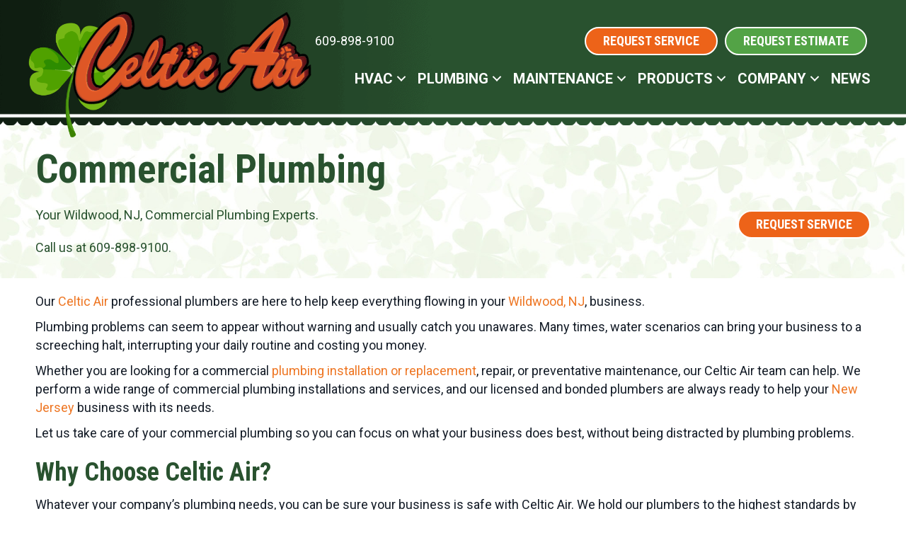

--- FILE ---
content_type: text/html; charset=UTF-8
request_url: https://www.celticair.com/commercial/plumbing/
body_size: 21035
content:
<!DOCTYPE html>
<html lang="en-US" prefix="og: https://ogp.me/ns#">
<head><meta charset="UTF-8" /><script>if(navigator.userAgent.match(/MSIE|Internet Explorer/i)||navigator.userAgent.match(/Trident\/7\..*?rv:11/i)){var href=document.location.href;if(!href.match(/[?&]nowprocket/)){if(href.indexOf("?")==-1){if(href.indexOf("#")==-1){document.location.href=href+"?nowprocket=1"}else{document.location.href=href.replace("#","?nowprocket=1#")}}else{if(href.indexOf("#")==-1){document.location.href=href+"&nowprocket=1"}else{document.location.href=href.replace("#","&nowprocket=1#")}}}}</script><script>(()=>{class RocketLazyLoadScripts{constructor(){this.v="2.0.3",this.userEvents=["keydown","keyup","mousedown","mouseup","mousemove","mouseover","mouseenter","mouseout","mouseleave","touchmove","touchstart","touchend","touchcancel","wheel","click","dblclick","input","visibilitychange"],this.attributeEvents=["onblur","onclick","oncontextmenu","ondblclick","onfocus","onmousedown","onmouseenter","onmouseleave","onmousemove","onmouseout","onmouseover","onmouseup","onmousewheel","onscroll","onsubmit"]}async t(){this.i(),this.o(),/iP(ad|hone)/.test(navigator.userAgent)&&this.h(),this.u(),this.l(this),this.m(),this.k(this),this.p(this),this._(),await Promise.all([this.R(),this.L()]),this.lastBreath=Date.now(),this.S(this),this.P(),this.D(),this.O(),this.M(),await this.C(this.delayedScripts.normal),await this.C(this.delayedScripts.defer),await this.C(this.delayedScripts.async),this.F("domReady"),await this.T(),await this.j(),await this.I(),this.F("windowLoad"),await this.A(),window.dispatchEvent(new Event("rocket-allScriptsLoaded")),this.everythingLoaded=!0,this.lastTouchEnd&&await new Promise((t=>setTimeout(t,500-Date.now()+this.lastTouchEnd))),this.H(),this.F("all"),this.U(),this.W()}i(){this.CSPIssue=sessionStorage.getItem("rocketCSPIssue"),document.addEventListener("securitypolicyviolation",(t=>{this.CSPIssue||"script-src-elem"!==t.violatedDirective||"data"!==t.blockedURI||(this.CSPIssue=!0,sessionStorage.setItem("rocketCSPIssue",!0))}),{isRocket:!0})}o(){window.addEventListener("pageshow",(t=>{this.persisted=t.persisted,this.realWindowLoadedFired=!0}),{isRocket:!0}),window.addEventListener("pagehide",(()=>{this.onFirstUserAction=null}),{isRocket:!0})}h(){let t;function e(e){t=e}window.addEventListener("touchstart",e,{isRocket:!0}),window.addEventListener("touchend",(function i(o){Math.abs(o.changedTouches[0].pageX-t.changedTouches[0].pageX)<10&&Math.abs(o.changedTouches[0].pageY-t.changedTouches[0].pageY)<10&&o.timeStamp-t.timeStamp<200&&(o.target.dispatchEvent(new PointerEvent("click",{target:o.target,bubbles:!0,cancelable:!0,detail:1})),event.preventDefault(),window.removeEventListener("touchstart",e,{isRocket:!0}),window.removeEventListener("touchend",i,{isRocket:!0}))}),{isRocket:!0})}q(t){this.userActionTriggered||("mousemove"!==t.type||this.firstMousemoveIgnored?"keyup"===t.type||"mouseover"===t.type||"mouseout"===t.type||(this.userActionTriggered=!0,this.onFirstUserAction&&this.onFirstUserAction()):this.firstMousemoveIgnored=!0),"click"===t.type&&t.preventDefault(),this.savedUserEvents.length>0&&(t.stopPropagation(),t.stopImmediatePropagation()),"touchstart"===this.lastEvent&&"touchend"===t.type&&(this.lastTouchEnd=Date.now()),"click"===t.type&&(this.lastTouchEnd=0),this.lastEvent=t.type,this.savedUserEvents.push(t)}u(){this.savedUserEvents=[],this.userEventHandler=this.q.bind(this),this.userEvents.forEach((t=>window.addEventListener(t,this.userEventHandler,{passive:!1,isRocket:!0})))}U(){this.userEvents.forEach((t=>window.removeEventListener(t,this.userEventHandler,{passive:!1,isRocket:!0}))),this.savedUserEvents.forEach((t=>{t.target.dispatchEvent(new window[t.constructor.name](t.type,t))}))}m(){this.eventsMutationObserver=new MutationObserver((t=>{const e="return false";for(const i of t){if("attributes"===i.type){const t=i.target.getAttribute(i.attributeName);t&&t!==e&&(i.target.setAttribute("data-rocket-"+i.attributeName,t),i.target["rocket"+i.attributeName]=new Function("event",t),i.target.setAttribute(i.attributeName,e))}"childList"===i.type&&i.addedNodes.forEach((t=>{if(t.nodeType===Node.ELEMENT_NODE)for(const i of t.attributes)this.attributeEvents.includes(i.name)&&i.value&&""!==i.value&&(t.setAttribute("data-rocket-"+i.name,i.value),t["rocket"+i.name]=new Function("event",i.value),t.setAttribute(i.name,e))}))}})),this.eventsMutationObserver.observe(document,{subtree:!0,childList:!0,attributeFilter:this.attributeEvents})}H(){this.eventsMutationObserver.disconnect(),this.attributeEvents.forEach((t=>{document.querySelectorAll("[data-rocket-"+t+"]").forEach((e=>{e.setAttribute(t,e.getAttribute("data-rocket-"+t)),e.removeAttribute("data-rocket-"+t)}))}))}k(t){Object.defineProperty(HTMLElement.prototype,"onclick",{get(){return this.rocketonclick||null},set(e){this.rocketonclick=e,this.setAttribute(t.everythingLoaded?"onclick":"data-rocket-onclick","this.rocketonclick(event)")}})}S(t){function e(e,i){let o=e[i];e[i]=null,Object.defineProperty(e,i,{get:()=>o,set(s){t.everythingLoaded?o=s:e["rocket"+i]=o=s}})}e(document,"onreadystatechange"),e(window,"onload"),e(window,"onpageshow");try{Object.defineProperty(document,"readyState",{get:()=>t.rocketReadyState,set(e){t.rocketReadyState=e},configurable:!0}),document.readyState="loading"}catch(t){console.log("WPRocket DJE readyState conflict, bypassing")}}l(t){this.originalAddEventListener=EventTarget.prototype.addEventListener,this.originalRemoveEventListener=EventTarget.prototype.removeEventListener,this.savedEventListeners=[],EventTarget.prototype.addEventListener=function(e,i,o){o&&o.isRocket||!t.B(e,this)&&!t.userEvents.includes(e)||t.B(e,this)&&!t.userActionTriggered||e.startsWith("rocket-")||t.everythingLoaded?t.originalAddEventListener.call(this,e,i,o):t.savedEventListeners.push({target:this,remove:!1,type:e,func:i,options:o})},EventTarget.prototype.removeEventListener=function(e,i,o){o&&o.isRocket||!t.B(e,this)&&!t.userEvents.includes(e)||t.B(e,this)&&!t.userActionTriggered||e.startsWith("rocket-")||t.everythingLoaded?t.originalRemoveEventListener.call(this,e,i,o):t.savedEventListeners.push({target:this,remove:!0,type:e,func:i,options:o})}}F(t){"all"===t&&(EventTarget.prototype.addEventListener=this.originalAddEventListener,EventTarget.prototype.removeEventListener=this.originalRemoveEventListener),this.savedEventListeners=this.savedEventListeners.filter((e=>{let i=e.type,o=e.target||window;return"domReady"===t&&"DOMContentLoaded"!==i&&"readystatechange"!==i||("windowLoad"===t&&"load"!==i&&"readystatechange"!==i&&"pageshow"!==i||(this.B(i,o)&&(i="rocket-"+i),e.remove?o.removeEventListener(i,e.func,e.options):o.addEventListener(i,e.func,e.options),!1))}))}p(t){let e;function i(e){return t.everythingLoaded?e:e.split(" ").map((t=>"load"===t||t.startsWith("load.")?"rocket-jquery-load":t)).join(" ")}function o(o){function s(e){const s=o.fn[e];o.fn[e]=o.fn.init.prototype[e]=function(){return this[0]===window&&t.userActionTriggered&&("string"==typeof arguments[0]||arguments[0]instanceof String?arguments[0]=i(arguments[0]):"object"==typeof arguments[0]&&Object.keys(arguments[0]).forEach((t=>{const e=arguments[0][t];delete arguments[0][t],arguments[0][i(t)]=e}))),s.apply(this,arguments),this}}if(o&&o.fn&&!t.allJQueries.includes(o)){const e={DOMContentLoaded:[],"rocket-DOMContentLoaded":[]};for(const t in e)document.addEventListener(t,(()=>{e[t].forEach((t=>t()))}),{isRocket:!0});o.fn.ready=o.fn.init.prototype.ready=function(i){function s(){parseInt(o.fn.jquery)>2?setTimeout((()=>i.bind(document)(o))):i.bind(document)(o)}return t.realDomReadyFired?!t.userActionTriggered||t.fauxDomReadyFired?s():e["rocket-DOMContentLoaded"].push(s):e.DOMContentLoaded.push(s),o([])},s("on"),s("one"),s("off"),t.allJQueries.push(o)}e=o}t.allJQueries=[],o(window.jQuery),Object.defineProperty(window,"jQuery",{get:()=>e,set(t){o(t)}})}P(){const t=new Map;document.write=document.writeln=function(e){const i=document.currentScript,o=document.createRange(),s=i.parentElement;let n=t.get(i);void 0===n&&(n=i.nextSibling,t.set(i,n));const c=document.createDocumentFragment();o.setStart(c,0),c.appendChild(o.createContextualFragment(e)),s.insertBefore(c,n)}}async R(){return new Promise((t=>{this.userActionTriggered?t():this.onFirstUserAction=t}))}async L(){return new Promise((t=>{document.addEventListener("DOMContentLoaded",(()=>{this.realDomReadyFired=!0,t()}),{isRocket:!0})}))}async I(){return this.realWindowLoadedFired?Promise.resolve():new Promise((t=>{window.addEventListener("load",t,{isRocket:!0})}))}M(){this.pendingScripts=[];this.scriptsMutationObserver=new MutationObserver((t=>{for(const e of t)e.addedNodes.forEach((t=>{"SCRIPT"!==t.tagName||t.noModule||t.isWPRocket||this.pendingScripts.push({script:t,promise:new Promise((e=>{const i=()=>{const i=this.pendingScripts.findIndex((e=>e.script===t));i>=0&&this.pendingScripts.splice(i,1),e()};t.addEventListener("load",i,{isRocket:!0}),t.addEventListener("error",i,{isRocket:!0}),setTimeout(i,1e3)}))})}))})),this.scriptsMutationObserver.observe(document,{childList:!0,subtree:!0})}async j(){await this.J(),this.pendingScripts.length?(await this.pendingScripts[0].promise,await this.j()):this.scriptsMutationObserver.disconnect()}D(){this.delayedScripts={normal:[],async:[],defer:[]},document.querySelectorAll("script[type$=rocketlazyloadscript]").forEach((t=>{t.hasAttribute("data-rocket-src")?t.hasAttribute("async")&&!1!==t.async?this.delayedScripts.async.push(t):t.hasAttribute("defer")&&!1!==t.defer||"module"===t.getAttribute("data-rocket-type")?this.delayedScripts.defer.push(t):this.delayedScripts.normal.push(t):this.delayedScripts.normal.push(t)}))}async _(){await this.L();let t=[];document.querySelectorAll("script[type$=rocketlazyloadscript][data-rocket-src]").forEach((e=>{let i=e.getAttribute("data-rocket-src");if(i&&!i.startsWith("data:")){i.startsWith("//")&&(i=location.protocol+i);try{const o=new URL(i).origin;o!==location.origin&&t.push({src:o,crossOrigin:e.crossOrigin||"module"===e.getAttribute("data-rocket-type")})}catch(t){}}})),t=[...new Map(t.map((t=>[JSON.stringify(t),t]))).values()],this.N(t,"preconnect")}async $(t){if(await this.G(),!0!==t.noModule||!("noModule"in HTMLScriptElement.prototype))return new Promise((e=>{let i;function o(){(i||t).setAttribute("data-rocket-status","executed"),e()}try{if(navigator.userAgent.includes("Firefox/")||""===navigator.vendor||this.CSPIssue)i=document.createElement("script"),[...t.attributes].forEach((t=>{let e=t.nodeName;"type"!==e&&("data-rocket-type"===e&&(e="type"),"data-rocket-src"===e&&(e="src"),i.setAttribute(e,t.nodeValue))})),t.text&&(i.text=t.text),t.nonce&&(i.nonce=t.nonce),i.hasAttribute("src")?(i.addEventListener("load",o,{isRocket:!0}),i.addEventListener("error",(()=>{i.setAttribute("data-rocket-status","failed-network"),e()}),{isRocket:!0}),setTimeout((()=>{i.isConnected||e()}),1)):(i.text=t.text,o()),i.isWPRocket=!0,t.parentNode.replaceChild(i,t);else{const i=t.getAttribute("data-rocket-type"),s=t.getAttribute("data-rocket-src");i?(t.type=i,t.removeAttribute("data-rocket-type")):t.removeAttribute("type"),t.addEventListener("load",o,{isRocket:!0}),t.addEventListener("error",(i=>{this.CSPIssue&&i.target.src.startsWith("data:")?(console.log("WPRocket: CSP fallback activated"),t.removeAttribute("src"),this.$(t).then(e)):(t.setAttribute("data-rocket-status","failed-network"),e())}),{isRocket:!0}),s?(t.fetchPriority="high",t.removeAttribute("data-rocket-src"),t.src=s):t.src="data:text/javascript;base64,"+window.btoa(unescape(encodeURIComponent(t.text)))}}catch(i){t.setAttribute("data-rocket-status","failed-transform"),e()}}));t.setAttribute("data-rocket-status","skipped")}async C(t){const e=t.shift();return e?(e.isConnected&&await this.$(e),this.C(t)):Promise.resolve()}O(){this.N([...this.delayedScripts.normal,...this.delayedScripts.defer,...this.delayedScripts.async],"preload")}N(t,e){this.trash=this.trash||[];let i=!0;var o=document.createDocumentFragment();t.forEach((t=>{const s=t.getAttribute&&t.getAttribute("data-rocket-src")||t.src;if(s&&!s.startsWith("data:")){const n=document.createElement("link");n.href=s,n.rel=e,"preconnect"!==e&&(n.as="script",n.fetchPriority=i?"high":"low"),t.getAttribute&&"module"===t.getAttribute("data-rocket-type")&&(n.crossOrigin=!0),t.crossOrigin&&(n.crossOrigin=t.crossOrigin),t.integrity&&(n.integrity=t.integrity),t.nonce&&(n.nonce=t.nonce),o.appendChild(n),this.trash.push(n),i=!1}})),document.head.appendChild(o)}W(){this.trash.forEach((t=>t.remove()))}async T(){try{document.readyState="interactive"}catch(t){}this.fauxDomReadyFired=!0;try{await this.G(),document.dispatchEvent(new Event("rocket-readystatechange")),await this.G(),document.rocketonreadystatechange&&document.rocketonreadystatechange(),await this.G(),document.dispatchEvent(new Event("rocket-DOMContentLoaded")),await this.G(),window.dispatchEvent(new Event("rocket-DOMContentLoaded"))}catch(t){console.error(t)}}async A(){try{document.readyState="complete"}catch(t){}try{await this.G(),document.dispatchEvent(new Event("rocket-readystatechange")),await this.G(),document.rocketonreadystatechange&&document.rocketonreadystatechange(),await this.G(),window.dispatchEvent(new Event("rocket-load")),await this.G(),window.rocketonload&&window.rocketonload(),await this.G(),this.allJQueries.forEach((t=>t(window).trigger("rocket-jquery-load"))),await this.G();const t=new Event("rocket-pageshow");t.persisted=this.persisted,window.dispatchEvent(t),await this.G(),window.rocketonpageshow&&window.rocketonpageshow({persisted:this.persisted})}catch(t){console.error(t)}}async G(){Date.now()-this.lastBreath>45&&(await this.J(),this.lastBreath=Date.now())}async J(){return document.hidden?new Promise((t=>setTimeout(t))):new Promise((t=>requestAnimationFrame(t)))}B(t,e){return e===document&&"readystatechange"===t||(e===document&&"DOMContentLoaded"===t||(e===window&&"DOMContentLoaded"===t||(e===window&&"load"===t||e===window&&"pageshow"===t)))}static run(){(new RocketLazyLoadScripts).t()}}RocketLazyLoadScripts.run()})();</script>

<meta name='viewport' content='width=device-width, initial-scale=1.0' />
<meta http-equiv='X-UA-Compatible' content='IE=edge' />
<link rel="profile" href="https://gmpg.org/xfn/11" />
	<style>img:is([sizes="auto" i], [sizes^="auto," i]) { contain-intrinsic-size: 3000px 1500px }</style>
	<!-- Google Tag Manager -->
<script type="rocketlazyloadscript">(function(w,d,s,l,i){w[l]=w[l]||[];w[l].push({'gtm.start':
new Date().getTime(),event:'gtm.js'});var f=d.getElementsByTagName(s)[0],
j=d.createElement(s),dl=l!='dataLayer'?'&l='+l:'';j.async=true;j.src=
'https://www.googletagmanager.com/gtm.js?id='+i+dl;f.parentNode.insertBefore(j,f);
})(window,document,'script','dataLayer','GTM-TRSFGVHZ');</script>
<!-- End Google Tag Manager -->
<!-- Search Engine Optimization by Rank Math PRO - https://rankmath.com/ -->
<title>Commercial Plumbing | Installation &amp; Repairs | Wildwood, NJ</title><link rel="preload" data-rocket-preload as="image" href="https://www.celticair.com/wp-content/uploads/Clover-BG.jpg" fetchpriority="high"><link rel="preload" data-rocket-preload as="style" href="https://fonts.googleapis.com/css?family=Roboto%3A700i%2C700%2C300%2C400%7CRoboto%20Condensed%3A700%2C400%7CRoboto%3A700i%2C700%2C300%2C400%7CRoboto%20Condensed%3A400%2C700&#038;display=swap" /><link rel="stylesheet" href="https://fonts.googleapis.com/css?family=Roboto%3A700i%2C700%2C300%2C400%7CRoboto%20Condensed%3A700%2C400%7CRoboto%3A700i%2C700%2C300%2C400%7CRoboto%20Condensed%3A400%2C700&#038;display=swap" media="print" onload="this.media='all'" /><noscript><link rel="stylesheet" href="https://fonts.googleapis.com/css?family=Roboto%3A700i%2C700%2C300%2C400%7CRoboto%20Condensed%3A700%2C400%7CRoboto%3A700i%2C700%2C300%2C400%7CRoboto%20Condensed%3A400%2C700&#038;display=swap" /></noscript>
<meta name="description" content="Celtic Air provides commercial plumbing in Wildwood, NJ, Cape May County, and other surrounding counties. Over 27 years in business with an A+ BBB rating."/>
<meta name="robots" content="follow, index, max-snippet:-1, max-video-preview:-1, max-image-preview:large"/>
<link rel="canonical" href="https://www.celticair.com/commercial/plumbing/" />
<meta property="og:locale" content="en_US" />
<meta property="og:type" content="article" />
<meta property="og:title" content="Commercial Plumbing | Installation &amp; Repairs | Wildwood, NJ" />
<meta property="og:description" content="Celtic Air provides commercial plumbing in Wildwood, NJ, Cape May County, and other surrounding counties. Over 27 years in business with an A+ BBB rating." />
<meta property="og:url" content="https://www.celticair.com/commercial/plumbing/" />
<meta property="og:site_name" content="Celtic Air" />
<meta property="article:publisher" content="https://www.facebook.com/CelticAirNJ" />
<meta property="og:updated_time" content="2024-07-05T17:41:30-04:00" />
<meta property="og:image" content="https://www.celticair.com/wp-content/uploads/CEL-Logo-SOCL.jpg" />
<meta property="og:image:secure_url" content="https://www.celticair.com/wp-content/uploads/CEL-Logo-SOCL.jpg" />
<meta property="og:image:width" content="1500" />
<meta property="og:image:height" content="1500" />
<meta property="og:image:alt" content="Company logo for Celtic Air in Cape May Court House, NJ. Offering heating, cooling and plumbing services." />
<meta property="og:image:type" content="image/jpeg" />
<meta name="twitter:card" content="summary_large_image" />
<meta name="twitter:title" content="Commercial Plumbing | Installation &amp; Repairs | Wildwood, NJ" />
<meta name="twitter:description" content="Celtic Air provides commercial plumbing in Wildwood, NJ, Cape May County, and other surrounding counties. Over 27 years in business with an A+ BBB rating." />
<meta name="twitter:image" content="https://www.celticair.com/wp-content/uploads/CEL-Logo-SOCL.jpg" />
<meta name="twitter:label1" content="Time to read" />
<meta name="twitter:data1" content="Less than a minute" />
<script type="application/ld+json" class="rank-math-schema-pro">{"@context":"https://schema.org","@graph":[{"@type":"Place","@id":"https://www.celticair.com/#place","geo":{"@type":"GeoCoordinates","latitude":"39.04771270654183","longitude":" -74.85210245767172"},"hasMap":"https://www.google.com/maps/search/?api=1&amp;query=39.04771270654183, -74.85210245767172","address":{"@type":"PostalAddress","streetAddress":"10 Indian Trail Road","addressLocality":"Cape May Court House","addressRegion":"NJ","postalCode":"08210","addressCountry":"United States"}},{"@type":["HVACBusiness","Organization"],"@id":"https://www.celticair.com/#organization","name":"Celtic Air","url":"https://www.celticair.com","sameAs":["https://www.facebook.com/CelticAirNJ","https://www.instagram.com/celticairnj","https://www.linkedin.com/company/celtic-air-heating-and-air-conditioning","https://www.yelp.com/biz/celtic-air-heating-and-air-conditioning-cape-may-court-house","https://www.youtube.com/channel/UCG4E_PFIPFFLbC4KY8VBrCA"],"address":{"@type":"PostalAddress","streetAddress":"10 Indian Trail Road","addressLocality":"Cape May Court House","addressRegion":"NJ","postalCode":"08210","addressCountry":"United States"},"logo":{"@type":"ImageObject","@id":"https://www.celticair.com/#logo","url":"https://www.celticair.com/wp-content/uploads/CEL-Logo-SOCL.jpg","contentUrl":"https://www.celticair.com/wp-content/uploads/CEL-Logo-SOCL.jpg","caption":"Celtic Air","inLanguage":"en-US","width":"1500","height":"1500"},"openingHours":["Monday,Tuesday,Wednesday,Thursday,Friday 08:00-16:30","Saturday,Sunday 08:00-18:00"],"location":{"@id":"https://www.celticair.com/#place"},"image":{"@id":"https://www.celticair.com/#logo"},"telephone":"+1-609-898-9100","areaServed":[{"@type":"City","name":"Avalon","sameAs":"https://en.wikipedia.org/wiki/Avalon,_New_Jersey"},{"@type":"City","name":"Cape May","sameAs":"https://en.wikipedia.org/wiki/Cape_May,_New_Jersey"},{"@type":"City","name":"Cape May Point","sameAs":"https://en.wikipedia.org/wiki/Cape_May_Point,_New_Jersey"},{"@type":"City","name":"Dennis Township","sameAs":"https://en.wikipedia.org/wiki/Dennis_Township,_New_Jersey"},{"@type":"City","name":"Lower Township","sameAs":"https://en.wikipedia.org/wiki/Lower_Township,_New_Jersey"},{"@type":"City","name":"Middle Township","sameAs":"https://en.wikipedia.org/wiki/Middle_Township,_New_Jersey"},{"@type":"City","name":"North Wildwood","sameAs":"https://en.wikipedia.org/wiki/North_Wildwood,_New_Jersey"},{"@type":"City","name":"Ocean City","sameAs":"https://en.wikipedia.org/wiki/Ocean_City,_New_Jersey"},{"@type":"City","name":"Sea Isle City","sameAs":"https://en.wikipedia.org/wiki/Sea_Isle_City,_New_Jersey"},{"@type":"City","name":"Stone Harbor","sameAs":"https://en.wikipedia.org/wiki/Stone_Harbor,_New_Jersey"},{"@type":"City","name":"Upper Township","sameAs":"https://en.wikipedia.org/wiki/Upper_Township,_New_Jersey"},{"@type":"City","name":"West Cape May","sameAs":"https://en.wikipedia.org/wiki/West_Cape_May,_New_Jersey"},{"@type":"City","name":"Wildwood","sameAs":"https://en.wikipedia.org/wiki/Wildwood,_New_Jersey"},{"@type":"City","name":"Wildwood Crest","sameAs":"https://en.wikipedia.org/wiki/Wildwood_Crest,_New_Jersey"},{"@type":"City","name":"Woodbine","sameAs":"https://en.wikipedia.org/wiki/Woodbine,_New_Jersey"}]},{"@type":"WebSite","@id":"https://www.celticair.com/#website","url":"https://www.celticair.com","name":"Celtic Air","publisher":{"@id":"https://www.celticair.com/#organization"},"inLanguage":"en-US"},{"@type":"ImageObject","@id":"https://www.celticair.com/wp-content/uploads/CEL-Logo-SOCL.jpg","url":"https://www.celticair.com/wp-content/uploads/CEL-Logo-SOCL.jpg","width":"1500","height":"1500","caption":"Company logo for Celtic Air in Cape May Court House, NJ. Offering heating, cooling and plumbing services.","inLanguage":"en-US"},{"@type":"WebPage","@id":"https://www.celticair.com/commercial/plumbing/#webpage","url":"https://www.celticair.com/commercial/plumbing/","name":"Commercial Plumbing | Installation &amp; Repairs | Wildwood, NJ","datePublished":"2022-03-21T00:00:00-04:00","dateModified":"2024-07-05T17:41:30-04:00","isPartOf":{"@id":"https://www.celticair.com/#website"},"primaryImageOfPage":{"@id":"https://www.celticair.com/wp-content/uploads/CEL-Logo-SOCL.jpg"},"inLanguage":"en-US"},{"@type":"Service","name":"Commercial Plumbing | Installation &amp; Repairs | Wildwood, NJ","description":"Celtic Air provides commercial plumbing in Wildwood, NJ, Cape May County, and other surrounding counties. Over 27 years in business with an A+ BBB rating.","serviceType":"Commercial Plumbing","offers":{"@type":"Offer","availability":"InStock"},"image":{"@id":"https://www.celticair.com/wp-content/uploads/CEL-Logo-SOCL.jpg"},"@id":"https://www.celticair.com/commercial/plumbing/#schema-29681","mainEntityOfPage":{"@id":"https://www.celticair.com/commercial/plumbing/#webpage"}}]}</script>
<!-- /Rank Math WordPress SEO plugin -->

<link rel='dns-prefetch' href='//kit.fontawesome.com' />
<link rel='dns-prefetch' href='//fonts.googleapis.com' />
<link href='https://fonts.gstatic.com' crossorigin rel='preconnect' />
<link rel="alternate" type="application/rss+xml" title="Celtic Air &raquo; Feed" href="https://www.celticair.com/feed/" />
<link rel="alternate" type="application/rss+xml" title="Celtic Air &raquo; Comments Feed" href="https://www.celticair.com/comments/feed/" />
<link rel='stylesheet' id='wp-block-library-css' href='https://www.celticair.com/wp-includes/css/dist/block-library/style.min.css?=1754317416' media='all' />
<style id='wp-block-library-theme-inline-css'>
.wp-block-audio :where(figcaption){color:#555;font-size:13px;text-align:center}.is-dark-theme .wp-block-audio :where(figcaption){color:#ffffffa6}.wp-block-audio{margin:0 0 1em}.wp-block-code{border:1px solid #ccc;border-radius:4px;font-family:Menlo,Consolas,monaco,monospace;padding:.8em 1em}.wp-block-embed :where(figcaption){color:#555;font-size:13px;text-align:center}.is-dark-theme .wp-block-embed :where(figcaption){color:#ffffffa6}.wp-block-embed{margin:0 0 1em}.blocks-gallery-caption{color:#555;font-size:13px;text-align:center}.is-dark-theme .blocks-gallery-caption{color:#ffffffa6}:root :where(.wp-block-image figcaption){color:#555;font-size:13px;text-align:center}.is-dark-theme :root :where(.wp-block-image figcaption){color:#ffffffa6}.wp-block-image{margin:0 0 1em}.wp-block-pullquote{border-bottom:4px solid;border-top:4px solid;color:currentColor;margin-bottom:1.75em}.wp-block-pullquote cite,.wp-block-pullquote footer,.wp-block-pullquote__citation{color:currentColor;font-size:.8125em;font-style:normal;text-transform:uppercase}.wp-block-quote{border-left:.25em solid;margin:0 0 1.75em;padding-left:1em}.wp-block-quote cite,.wp-block-quote footer{color:currentColor;font-size:.8125em;font-style:normal;position:relative}.wp-block-quote:where(.has-text-align-right){border-left:none;border-right:.25em solid;padding-left:0;padding-right:1em}.wp-block-quote:where(.has-text-align-center){border:none;padding-left:0}.wp-block-quote.is-large,.wp-block-quote.is-style-large,.wp-block-quote:where(.is-style-plain){border:none}.wp-block-search .wp-block-search__label{font-weight:700}.wp-block-search__button{border:1px solid #ccc;padding:.375em .625em}:where(.wp-block-group.has-background){padding:1.25em 2.375em}.wp-block-separator.has-css-opacity{opacity:.4}.wp-block-separator{border:none;border-bottom:2px solid;margin-left:auto;margin-right:auto}.wp-block-separator.has-alpha-channel-opacity{opacity:1}.wp-block-separator:not(.is-style-wide):not(.is-style-dots){width:100px}.wp-block-separator.has-background:not(.is-style-dots){border-bottom:none;height:1px}.wp-block-separator.has-background:not(.is-style-wide):not(.is-style-dots){height:2px}.wp-block-table{margin:0 0 1em}.wp-block-table td,.wp-block-table th{word-break:normal}.wp-block-table :where(figcaption){color:#555;font-size:13px;text-align:center}.is-dark-theme .wp-block-table :where(figcaption){color:#ffffffa6}.wp-block-video :where(figcaption){color:#555;font-size:13px;text-align:center}.is-dark-theme .wp-block-video :where(figcaption){color:#ffffffa6}.wp-block-video{margin:0 0 1em}:root :where(.wp-block-template-part.has-background){margin-bottom:0;margin-top:0;padding:1.25em 2.375em}
</style>
<style id='classic-theme-styles-inline-css'>
/*! This file is auto-generated */
.wp-block-button__link{color:#fff;background-color:#32373c;border-radius:9999px;box-shadow:none;text-decoration:none;padding:calc(.667em + 2px) calc(1.333em + 2px);font-size:1.125em}.wp-block-file__button{background:#32373c;color:#fff;text-decoration:none}
</style>
<link data-minify="1" rel='stylesheet' id='font-awesome-svg-styles-css' href='https://www.celticair.com/wp-content/cache/min/1/wp-content/uploads/font-awesome/v6.5.2/css/svg-with-js.css?ver=1764960070' media='all' />
<style id='font-awesome-svg-styles-inline-css'>
   .wp-block-font-awesome-icon svg::before,
   .wp-rich-text-font-awesome-icon svg::before {content: unset;}
</style>
<style id='global-styles-inline-css'>
:root{--wp--preset--aspect-ratio--square: 1;--wp--preset--aspect-ratio--4-3: 4/3;--wp--preset--aspect-ratio--3-4: 3/4;--wp--preset--aspect-ratio--3-2: 3/2;--wp--preset--aspect-ratio--2-3: 2/3;--wp--preset--aspect-ratio--16-9: 16/9;--wp--preset--aspect-ratio--9-16: 9/16;--wp--preset--color--black: #000000;--wp--preset--color--cyan-bluish-gray: #abb8c3;--wp--preset--color--white: #ffffff;--wp--preset--color--pale-pink: #f78da7;--wp--preset--color--vivid-red: #cf2e2e;--wp--preset--color--luminous-vivid-orange: #ff6900;--wp--preset--color--luminous-vivid-amber: #fcb900;--wp--preset--color--light-green-cyan: #7bdcb5;--wp--preset--color--vivid-green-cyan: #00d084;--wp--preset--color--pale-cyan-blue: #8ed1fc;--wp--preset--color--vivid-cyan-blue: #0693e3;--wp--preset--color--vivid-purple: #9b51e0;--wp--preset--color--fl-heading-text: #29522f;--wp--preset--color--fl-body-bg: #ffffff;--wp--preset--color--fl-body-text: #141c27;--wp--preset--color--fl-accent: #ee7623;--wp--preset--color--fl-accent-hover: #ee7623;--wp--preset--color--fl-topbar-bg: #ffffff;--wp--preset--color--fl-topbar-text: #000000;--wp--preset--color--fl-topbar-link: #428bca;--wp--preset--color--fl-topbar-hover: #428bca;--wp--preset--color--fl-header-bg: #ffffff;--wp--preset--color--fl-header-text: #000000;--wp--preset--color--fl-header-link: #428bca;--wp--preset--color--fl-header-hover: #428bca;--wp--preset--color--fl-nav-bg: #ffffff;--wp--preset--color--fl-nav-link: #428bca;--wp--preset--color--fl-nav-hover: #428bca;--wp--preset--color--fl-content-bg: #ffffff;--wp--preset--color--fl-footer-widgets-bg: #ffffff;--wp--preset--color--fl-footer-widgets-text: #000000;--wp--preset--color--fl-footer-widgets-link: #428bca;--wp--preset--color--fl-footer-widgets-hover: #428bca;--wp--preset--color--fl-footer-bg: #ffffff;--wp--preset--color--fl-footer-text: #000000;--wp--preset--color--fl-footer-link: #428bca;--wp--preset--color--fl-footer-hover: #428bca;--wp--preset--gradient--vivid-cyan-blue-to-vivid-purple: linear-gradient(135deg,rgba(6,147,227,1) 0%,rgb(155,81,224) 100%);--wp--preset--gradient--light-green-cyan-to-vivid-green-cyan: linear-gradient(135deg,rgb(122,220,180) 0%,rgb(0,208,130) 100%);--wp--preset--gradient--luminous-vivid-amber-to-luminous-vivid-orange: linear-gradient(135deg,rgba(252,185,0,1) 0%,rgba(255,105,0,1) 100%);--wp--preset--gradient--luminous-vivid-orange-to-vivid-red: linear-gradient(135deg,rgba(255,105,0,1) 0%,rgb(207,46,46) 100%);--wp--preset--gradient--very-light-gray-to-cyan-bluish-gray: linear-gradient(135deg,rgb(238,238,238) 0%,rgb(169,184,195) 100%);--wp--preset--gradient--cool-to-warm-spectrum: linear-gradient(135deg,rgb(74,234,220) 0%,rgb(151,120,209) 20%,rgb(207,42,186) 40%,rgb(238,44,130) 60%,rgb(251,105,98) 80%,rgb(254,248,76) 100%);--wp--preset--gradient--blush-light-purple: linear-gradient(135deg,rgb(255,206,236) 0%,rgb(152,150,240) 100%);--wp--preset--gradient--blush-bordeaux: linear-gradient(135deg,rgb(254,205,165) 0%,rgb(254,45,45) 50%,rgb(107,0,62) 100%);--wp--preset--gradient--luminous-dusk: linear-gradient(135deg,rgb(255,203,112) 0%,rgb(199,81,192) 50%,rgb(65,88,208) 100%);--wp--preset--gradient--pale-ocean: linear-gradient(135deg,rgb(255,245,203) 0%,rgb(182,227,212) 50%,rgb(51,167,181) 100%);--wp--preset--gradient--electric-grass: linear-gradient(135deg,rgb(202,248,128) 0%,rgb(113,206,126) 100%);--wp--preset--gradient--midnight: linear-gradient(135deg,rgb(2,3,129) 0%,rgb(40,116,252) 100%);--wp--preset--font-size--small: 13px;--wp--preset--font-size--medium: 20px;--wp--preset--font-size--large: 36px;--wp--preset--font-size--x-large: 42px;--wp--preset--spacing--20: 0.44rem;--wp--preset--spacing--30: 0.67rem;--wp--preset--spacing--40: 1rem;--wp--preset--spacing--50: 1.5rem;--wp--preset--spacing--60: 2.25rem;--wp--preset--spacing--70: 3.38rem;--wp--preset--spacing--80: 5.06rem;--wp--preset--shadow--natural: 6px 6px 9px rgba(0, 0, 0, 0.2);--wp--preset--shadow--deep: 12px 12px 50px rgba(0, 0, 0, 0.4);--wp--preset--shadow--sharp: 6px 6px 0px rgba(0, 0, 0, 0.2);--wp--preset--shadow--outlined: 6px 6px 0px -3px rgba(255, 255, 255, 1), 6px 6px rgba(0, 0, 0, 1);--wp--preset--shadow--crisp: 6px 6px 0px rgba(0, 0, 0, 1);}:where(.is-layout-flex){gap: 0.5em;}:where(.is-layout-grid){gap: 0.5em;}body .is-layout-flex{display: flex;}.is-layout-flex{flex-wrap: wrap;align-items: center;}.is-layout-flex > :is(*, div){margin: 0;}body .is-layout-grid{display: grid;}.is-layout-grid > :is(*, div){margin: 0;}:where(.wp-block-columns.is-layout-flex){gap: 2em;}:where(.wp-block-columns.is-layout-grid){gap: 2em;}:where(.wp-block-post-template.is-layout-flex){gap: 1.25em;}:where(.wp-block-post-template.is-layout-grid){gap: 1.25em;}.has-black-color{color: var(--wp--preset--color--black) !important;}.has-cyan-bluish-gray-color{color: var(--wp--preset--color--cyan-bluish-gray) !important;}.has-white-color{color: var(--wp--preset--color--white) !important;}.has-pale-pink-color{color: var(--wp--preset--color--pale-pink) !important;}.has-vivid-red-color{color: var(--wp--preset--color--vivid-red) !important;}.has-luminous-vivid-orange-color{color: var(--wp--preset--color--luminous-vivid-orange) !important;}.has-luminous-vivid-amber-color{color: var(--wp--preset--color--luminous-vivid-amber) !important;}.has-light-green-cyan-color{color: var(--wp--preset--color--light-green-cyan) !important;}.has-vivid-green-cyan-color{color: var(--wp--preset--color--vivid-green-cyan) !important;}.has-pale-cyan-blue-color{color: var(--wp--preset--color--pale-cyan-blue) !important;}.has-vivid-cyan-blue-color{color: var(--wp--preset--color--vivid-cyan-blue) !important;}.has-vivid-purple-color{color: var(--wp--preset--color--vivid-purple) !important;}.has-black-background-color{background-color: var(--wp--preset--color--black) !important;}.has-cyan-bluish-gray-background-color{background-color: var(--wp--preset--color--cyan-bluish-gray) !important;}.has-white-background-color{background-color: var(--wp--preset--color--white) !important;}.has-pale-pink-background-color{background-color: var(--wp--preset--color--pale-pink) !important;}.has-vivid-red-background-color{background-color: var(--wp--preset--color--vivid-red) !important;}.has-luminous-vivid-orange-background-color{background-color: var(--wp--preset--color--luminous-vivid-orange) !important;}.has-luminous-vivid-amber-background-color{background-color: var(--wp--preset--color--luminous-vivid-amber) !important;}.has-light-green-cyan-background-color{background-color: var(--wp--preset--color--light-green-cyan) !important;}.has-vivid-green-cyan-background-color{background-color: var(--wp--preset--color--vivid-green-cyan) !important;}.has-pale-cyan-blue-background-color{background-color: var(--wp--preset--color--pale-cyan-blue) !important;}.has-vivid-cyan-blue-background-color{background-color: var(--wp--preset--color--vivid-cyan-blue) !important;}.has-vivid-purple-background-color{background-color: var(--wp--preset--color--vivid-purple) !important;}.has-black-border-color{border-color: var(--wp--preset--color--black) !important;}.has-cyan-bluish-gray-border-color{border-color: var(--wp--preset--color--cyan-bluish-gray) !important;}.has-white-border-color{border-color: var(--wp--preset--color--white) !important;}.has-pale-pink-border-color{border-color: var(--wp--preset--color--pale-pink) !important;}.has-vivid-red-border-color{border-color: var(--wp--preset--color--vivid-red) !important;}.has-luminous-vivid-orange-border-color{border-color: var(--wp--preset--color--luminous-vivid-orange) !important;}.has-luminous-vivid-amber-border-color{border-color: var(--wp--preset--color--luminous-vivid-amber) !important;}.has-light-green-cyan-border-color{border-color: var(--wp--preset--color--light-green-cyan) !important;}.has-vivid-green-cyan-border-color{border-color: var(--wp--preset--color--vivid-green-cyan) !important;}.has-pale-cyan-blue-border-color{border-color: var(--wp--preset--color--pale-cyan-blue) !important;}.has-vivid-cyan-blue-border-color{border-color: var(--wp--preset--color--vivid-cyan-blue) !important;}.has-vivid-purple-border-color{border-color: var(--wp--preset--color--vivid-purple) !important;}.has-vivid-cyan-blue-to-vivid-purple-gradient-background{background: var(--wp--preset--gradient--vivid-cyan-blue-to-vivid-purple) !important;}.has-light-green-cyan-to-vivid-green-cyan-gradient-background{background: var(--wp--preset--gradient--light-green-cyan-to-vivid-green-cyan) !important;}.has-luminous-vivid-amber-to-luminous-vivid-orange-gradient-background{background: var(--wp--preset--gradient--luminous-vivid-amber-to-luminous-vivid-orange) !important;}.has-luminous-vivid-orange-to-vivid-red-gradient-background{background: var(--wp--preset--gradient--luminous-vivid-orange-to-vivid-red) !important;}.has-very-light-gray-to-cyan-bluish-gray-gradient-background{background: var(--wp--preset--gradient--very-light-gray-to-cyan-bluish-gray) !important;}.has-cool-to-warm-spectrum-gradient-background{background: var(--wp--preset--gradient--cool-to-warm-spectrum) !important;}.has-blush-light-purple-gradient-background{background: var(--wp--preset--gradient--blush-light-purple) !important;}.has-blush-bordeaux-gradient-background{background: var(--wp--preset--gradient--blush-bordeaux) !important;}.has-luminous-dusk-gradient-background{background: var(--wp--preset--gradient--luminous-dusk) !important;}.has-pale-ocean-gradient-background{background: var(--wp--preset--gradient--pale-ocean) !important;}.has-electric-grass-gradient-background{background: var(--wp--preset--gradient--electric-grass) !important;}.has-midnight-gradient-background{background: var(--wp--preset--gradient--midnight) !important;}.has-small-font-size{font-size: var(--wp--preset--font-size--small) !important;}.has-medium-font-size{font-size: var(--wp--preset--font-size--medium) !important;}.has-large-font-size{font-size: var(--wp--preset--font-size--large) !important;}.has-x-large-font-size{font-size: var(--wp--preset--font-size--x-large) !important;}
:where(.wp-block-post-template.is-layout-flex){gap: 1.25em;}:where(.wp-block-post-template.is-layout-grid){gap: 1.25em;}
:where(.wp-block-columns.is-layout-flex){gap: 2em;}:where(.wp-block-columns.is-layout-grid){gap: 2em;}
:root :where(.wp-block-pullquote){font-size: 1.5em;line-height: 1.6;}
</style>
<link data-minify="1" rel='stylesheet' id='fl-builder-layout-321-css' href='https://www.celticair.com/wp-content/cache/min/1/wp-content/uploads/bb-plugin/cache/321-layout.css?ver=1764978088' media='all' />
<link data-minify="1" rel='stylesheet' id='wpa-style-css' href='https://www.celticair.com/wp-content/cache/min/1/wp-content/plugins/wp-accessibility/css/wpa-style.css?ver=1764960070' media='all' />
<style id='wpa-style-inline-css'>
.wpa-hide-ltr#skiplinks a, .wpa-hide-ltr#skiplinks a:hover, .wpa-hide-ltr#skiplinks a:visited {
	
}
.wpa-hide-ltr#skiplinks a:active,  .wpa-hide-ltr#skiplinks a:focus {
	
}
	
		:focus { outline: 2px solid #cccccc!important; outline-offset: 2px !important; }
		:root { --admin-bar-top : 7px; }
</style>
<style id='wpgb-head-inline-css'>
.wp-grid-builder:not(.wpgb-template),.wpgb-facet{opacity:0.01}.wpgb-facet fieldset{margin:0;padding:0;border:none;outline:none;box-shadow:none}.wpgb-facet fieldset:last-child{margin-bottom:40px;}.wpgb-facet fieldset legend.wpgb-sr-only{height:1px;width:1px}
</style>
<link rel='stylesheet' id='jquery-magnificpopup-css' href='https://www.celticair.com/wp-content/plugins/bb-plugin/css/jquery.magnificpopup.min.css?=1764960051' media='all' />
<link data-minify="1" rel='stylesheet' id='fl-builder-layout-bundle-03b57cd97064939c021ce6ceaa20abcf-css' href='https://www.celticair.com/wp-content/cache/min/1/wp-content/uploads/bb-plugin/cache/03b57cd97064939c021ce6ceaa20abcf-layout-bundle.css?ver=1764967373' media='all' />
<link data-minify="1" rel='stylesheet' id='ptb-css' href='https://www.celticair.com/wp-content/cache/min/1/wp-content/plugins/themify-ptb/public/css/ptb-public.css?ver=1764960070' media='all' />
<link data-minify="1" rel='stylesheet' id='bootstrap-css' href='https://www.celticair.com/wp-content/cache/min/1/wp-content/themes/bb-theme/css/bootstrap.min.css?ver=1764960070' media='all' />
<link data-minify="1" rel='stylesheet' id='fl-automator-skin-css' href='https://www.celticair.com/wp-content/cache/min/1/wp-content/uploads/bb-theme/skin-6933411605aab.css?ver=1764966900' media='all' />
<link rel='stylesheet' id='fl-child-theme-css' href='https://www.celticair.com/wp-content/themes/bb-theme-child/style.css?=1569433909' media='all' />

<link data-minify="1" rel='stylesheet' id='pp_custom_css_dev_css-css' href='https://www.celticair.com/wp-content/cache/min/1/wp-content/uploads/pp-css-js-dev/custom.css?ver=1764960070' media='all' />
<style id='rocket-lazyload-inline-css'>
.rll-youtube-player{position:relative;padding-bottom:56.23%;height:0;overflow:hidden;max-width:100%;}.rll-youtube-player:focus-within{outline: 2px solid currentColor;outline-offset: 5px;}.rll-youtube-player iframe{position:absolute;top:0;left:0;width:100%;height:100%;z-index:100;background:0 0}.rll-youtube-player img{bottom:0;display:block;left:0;margin:auto;max-width:100%;width:100%;position:absolute;right:0;top:0;border:none;height:auto;-webkit-transition:.4s all;-moz-transition:.4s all;transition:.4s all}.rll-youtube-player img:hover{-webkit-filter:brightness(75%)}.rll-youtube-player .play{height:100%;width:100%;left:0;top:0;position:absolute;background:url(https://www.celticair.com/wp-content/plugins/wp-rocket/assets/img/youtube.png) no-repeat center;background-color: transparent !important;cursor:pointer;border:none;}
</style>
<script type="rocketlazyloadscript" data-rocket-src="https://www.celticair.com/wp-content/plugins/svg-support/vendor/DOMPurify/DOMPurify.min.js?=1740513704" id="bodhi-dompurify-library-js" data-rocket-defer defer></script>
<script src="https://www.celticair.com/wp-includes/js/jquery/jquery.min.js?=1700052845" id="jquery-core-js" data-rocket-defer defer></script>
<script src="https://www.celticair.com/wp-includes/js/jquery/jquery-migrate.min.js?=1691765966" id="jquery-migrate-js" data-rocket-defer defer></script>
<script id="bodhi_svg_inline-js-extra">
var svgSettings = {"skipNested":""};
</script>
<script type="rocketlazyloadscript" data-rocket-src="https://www.celticair.com/wp-content/plugins/svg-support/js/min/svgs-inline-min.js?=1740513704" id="bodhi_svg_inline-js" data-rocket-defer defer></script>
<script type="rocketlazyloadscript" id="bodhi_svg_inline-js-after">
cssTarget={"Bodhi":"img.style-svg","ForceInlineSVG":"style-svg"};ForceInlineSVGActive="false";frontSanitizationEnabled="on";
</script>
<script type="rocketlazyloadscript" data-rocket-src="https://www.celticair.com/wp-content/plugins/wp-retina-2x-pro/app/picturefill.min.js?=1741897241" id="wr2x-picturefill-js-js" data-rocket-defer defer></script>
<script defer crossorigin="anonymous" src="https://kit.fontawesome.com/2c21c1fe9e.js" id="font-awesome-official-js"></script>
<script id="ptb-js-extra">
var ptb = {"url":"https:\/\/www.celticair.com\/wp-content\/plugins\/themify-ptb\/public\/","ver":"2.2.3","include":"https:\/\/www.celticair.com\/wp-includes\/js\/","is_themify":"","jqmeter":"https:\/\/www.celticair.com\/wp-content\/plugins\/themify-ptb\/public\/js\/jqmeter.min.js","ajaxurl":"https:\/\/www.celticair.com\/wp-admin\/admin-ajax.php","lng":"en","map_key":"","modules":{"gallery":{"js":"https:\/\/www.celticair.com\/wp-content\/plugins\/themify-ptb\/public\/js\/modules\/gallery.js","selector":".ptb_extra_showcase, .ptb_extra_gallery_masonry .ptb_extra_gallery"},"map":{"js":"https:\/\/www.celticair.com\/wp-content\/plugins\/themify-ptb\/public\/js\/modules\/map.js","selector":".ptb_extra_map"},"progress_bar":{"js":"https:\/\/www.celticair.com\/wp-content\/plugins\/themify-ptb\/public\/js\/modules\/progress_bar.js","selector":".ptb_extra_progress_bar"},"rating":{"js":"https:\/\/www.celticair.com\/wp-content\/plugins\/themify-ptb\/public\/js\/modules\/rating.js","selector":".ptb_extra_rating"},"video":{"js":"https:\/\/www.celticair.com\/wp-content\/plugins\/themify-ptb\/public\/js\/modules\/video.js","selector":".ptb_extra_show_video"},"accordion":{"js":"https:\/\/www.celticair.com\/wp-content\/plugins\/themify-ptb\/public\/js\/modules\/accordion.js","selector":".ptb_extra_accordion"},"lightbox":{"js":"https:\/\/www.celticair.com\/wp-content\/plugins\/themify-ptb\/public\/js\/modules\/lightbox.js","selector":".ptb_lightbox, .ptb_extra_lightbox, .ptb_extra_video_lightbox"},"masonry":{"js":"https:\/\/www.celticair.com\/wp-content\/plugins\/themify-ptb\/public\/js\/modules\/masonry.js","selector":".ptb_masonry"},"post_filter":{"js":"https:\/\/www.celticair.com\/wp-content\/plugins\/themify-ptb\/public\/js\/modules\/post_filter.js","selector":".ptb-post-filter"},"slider":{"js":"https:\/\/www.celticair.com\/wp-content\/plugins\/themify-ptb\/public\/js\/modules\/slider.js","selector":".ptb_slider"}}};
</script>
<script type="rocketlazyloadscript" data-minify="1" defer="defer" data-rocket-src="https://www.celticair.com/wp-content/cache/min/1/wp-content/plugins/themify-ptb/public/js/ptb-public.js?ver=1764960070" id="ptb-js"></script>
<script type="rocketlazyloadscript" data-rocket-src="https://www.celticair.com/wp-content/plugins/wp-accessibility/js/fingerprint.min.js?=1754321982" id="wpa-fingerprintjs-js" data-rocket-defer defer></script>
<script type="rocketlazyloadscript" data-minify="1" data-rocket-src="https://www.celticair.com/wp-content/cache/min/1/wp-content/uploads/pp-css-js-dev/custom.js?ver=1764960070" id="pp_custom_css_dev_js-js" data-rocket-defer defer></script>
<link rel="https://api.w.org/" href="https://www.celticair.com/wp-json/" /><link rel="alternate" title="JSON" type="application/json" href="https://www.celticair.com/wp-json/wp/v2/pages/321" /><link rel="EditURI" type="application/rsd+xml" title="RSD" href="https://www.celticair.com/xmlrpc.php?rsd" />
<meta name="generator" content="WordPress 6.8.3" />
<link rel='shortlink' href='https://www.celticair.com/?p=321' />
<link rel="alternate" title="oEmbed (JSON)" type="application/json+oembed" href="https://www.celticair.com/wp-json/oembed/1.0/embed?url=https%3A%2F%2Fwww.celticair.com%2Fcommercial%2Fplumbing%2F" />
<link rel="alternate" title="oEmbed (XML)" type="text/xml+oembed" href="https://www.celticair.com/wp-json/oembed/1.0/embed?url=https%3A%2F%2Fwww.celticair.com%2Fcommercial%2Fplumbing%2F&#038;format=xml" />
<script type="application/json" id="bxbCustomData">{"stateIndex":"30","annualCoolingHours":"832","seerMin":"9","seerMax":"24","seerOld":"10","seerNew":"19","tonnage":"3","annualHeatingHours":"2198","afueMin":"60","afueMax":"98","afueOld":"80","afueNew":"95","btu":"80000"}</script>
<noscript><style>.wp-grid-builder .wpgb-card.wpgb-card-hidden .wpgb-card-wrapper{opacity:1!important;visibility:visible!important;transform:none!important}.wpgb-facet {opacity:1!important;pointer-events:auto!important}.wpgb-facet *:not(.wpgb-pagination-facet){display:none}</style></noscript><link rel="icon" href="https://www.celticair.com/wp-content/uploads/cropped-CEL-Logo-Mark-32x32.png" sizes="32x32" />
<link rel="icon" href="https://www.celticair.com/wp-content/uploads/cropped-CEL-Logo-Mark-192x192.png" sizes="192x192" />
<link rel="apple-touch-icon" href="https://www.celticair.com/wp-content/uploads/cropped-CEL-Logo-Mark-180x180.png" />
<meta name="msapplication-TileImage" content="https://www.celticair.com/wp-content/uploads/cropped-CEL-Logo-Mark-270x270.png" />
<noscript><style id="rocket-lazyload-nojs-css">.rll-youtube-player, [data-lazy-src]{display:none !important;}</style></noscript><meta name="generator" content="WP Rocket 3.18.3" data-wpr-features="wpr_delay_js wpr_defer_js wpr_minify_js wpr_lazyload_images wpr_lazyload_iframes wpr_oci wpr_image_dimensions wpr_minify_css wpr_desktop" /></head>
<body class="wp-singular page-template-default page page-id-321 page-child parent-pageid-308 wp-theme-bb-theme wp-child-theme-bb-theme-child fl-builder fl-builder-2-9-4-1 fl-themer-1-5-2-1 fl-theme-1-7-19-1 fl-no-js fl-theme-builder-footer fl-theme-builder-footer-footer fl-theme-builder-header fl-theme-builder-header-header-a-bb fl-theme-builder-part fl-theme-builder-part-cta-page-title-banner-default fl-framework-bootstrap fl-preset-default fl-full-width fl-search-active" itemscope="itemscope" itemtype="https://schema.org/WebPage">
<!-- Google Tag Manager (noscript) -->
<noscript><iframe src="https://www.googletagmanager.com/ns.html?id=GTM-TRSFGVHZ"
height="0" width="0" style="display:none;visibility:hidden"></iframe></noscript>
<!-- End Google Tag Manager (noscript) --><a aria-label="Skip to content" class="fl-screen-reader-text" href="#fl-main-content">Skip to content</a><div  class="fl-page">
	<header  class="fl-builder-content fl-builder-content-5251 fl-builder-global-templates-locked" data-post-id="5251" data-type="header" data-sticky="1" data-sticky-on="desktop-medium" data-sticky-breakpoint="medium" data-shrink="0" data-overlay="0" data-overlay-bg="transparent" data-shrink-image-height="50px" role="banner" itemscope="itemscope" itemtype="http://schema.org/WPHeader"><div  class="fl-row fl-row-full-width fl-row-bg-photo fl-node-5f6bbb2f2037c fl-row-default-height fl-row-align-center bxb-header-row" data-node="5f6bbb2f2037c">
	<div class="fl-row-content-wrap">
						<div class="fl-row-content fl-row-fixed-width fl-node-content">
		
<div class="fl-col-group fl-node-0urd2q67az4y fl-col-group-equal-height fl-col-group-align-center fl-col-group-custom-width" data-node="0urd2q67az4y">
			<div class="fl-col fl-node-6nhqrf24zxte fl-col-bg-color fl-col-small fl-col-small-full-width fl-col-small-custom-width" data-node="6nhqrf24zxte">
	<div class="fl-col-content fl-node-content"><div class="fl-module fl-module-photo fl-node-5f6a50a3275de" data-node="5f6a50a3275de">
	<div class="fl-module-content fl-node-content">
		<div class="fl-photo fl-photo-align-" itemscope itemtype="https://schema.org/ImageObject">
	<div class="fl-photo-content fl-photo-img-png">
				<a href="https://www.celticair.com/" target="_self" itemprop="url">
				<img decoding="async" class="fl-photo-img wp-image-13439 size-full" src="https://www.celticair.com/wp-content/uploads/Logo-2.png" alt="Celtic Air company logo with four leaf clover to left of company name." itemprop="image" height="324" width="714"  data-no-lazy="1" srcset="https://www.celticair.com/wp-content/uploads/Logo-2.png 714w, https://www.celticair.com/wp-content/uploads/Logo-2-300x136.png 300w, https://www.celticair.com/wp-content/uploads/Logo-2-300x136@2x.png 600w" sizes="(max-width: 714px) 100vw, 714px" />
				</a>
					</div>
	</div>
	</div>
</div>
</div>
</div>
			<div class="fl-col fl-node-dxc2bqrzsmeh fl-col-bg-color fl-col-small-custom-width fl-col-has-cols" data-node="dxc2bqrzsmeh">
	<div class="fl-col-content fl-node-content">
<div class="fl-col-group fl-node-wkpavu4yelgh fl-col-group-nested fl-col-group-equal-height fl-col-group-align-center fl-col-group-custom-width" data-node="wkpavu4yelgh">
			<div class="fl-col fl-node-gc37n0ap8sr2 fl-col-bg-color fl-col-small fl-col-small-full-width fl-col-small-custom-width" data-node="gc37n0ap8sr2">
	<div class="fl-col-content fl-node-content"><div class="fl-module fl-module-rich-text fl-node-46h0stfzi1ob" data-node="46h0stfzi1ob">
	<div class="fl-module-content fl-node-content">
		<div class="fl-rich-text">
	<p><a href=tel:+16098989100>609-898-9100</a></p>
</div>
	</div>
</div>
</div>
</div>
			<div class="fl-col fl-node-c0fb57v6u9jr fl-col-bg-color fl-col-small-custom-width" data-node="c0fb57v6u9jr">
	<div class="fl-col-content fl-node-content"><div class="fl-module fl-module-button-group fl-node-ng37ep0w4c18 header-buttons" data-node="ng37ep0w4c18">
	<div class="fl-module-content fl-node-content">
		<div class="fl-button-group fl-button-group-layout-horizontal fl-button-group-width-">
	<div class="fl-button-group-buttons" role="group" aria-label="">
		<div id="fl-button-group-button-ng37ep0w4c18-0" class="fl-button-group-button fl-button-group-button-ng37ep0w4c18-0"><div  class="fl-button-wrap fl-button-width-full fl-button-right" id="fl-node-ng37ep0w4c18-0">
			<a href="https://www.celticair.com/request-service/" target="_self" class="fl-button">
							<span class="fl-button-text">REQUEST SERVICE</span>
					</a>
	</div>
</div><div id="fl-button-group-button-ng37ep0w4c18-1" class="fl-button-group-button fl-button-group-button-ng37ep0w4c18-1"><div  class="fl-button-wrap fl-button-width-full fl-button-right" id="fl-node-ng37ep0w4c18-1">
			<a href="https://www.celticair.com/request-estimate/" target="_self" class="fl-button">
							<span class="fl-button-text">REQUEST ESTIMATE</span>
					</a>
	</div>
</div>	</div>
</div>
	</div>
</div>
</div>
</div>
	</div>
<div class="fl-module fl-module-menu fl-node-5eb31884879f1 bxb-header-a-menu" data-node="5eb31884879f1">
	<div class="fl-module-content fl-node-content">
		<div class="fl-menu fl-menu-responsive-toggle-mobile">
	<button class="fl-menu-mobile-toggle hamburger-label" aria-label="Menu"><span class="fl-menu-icon svg-container"><svg version="1.1" class="hamburger-menu" xmlns="http://www.w3.org/2000/svg" xmlns:xlink="http://www.w3.org/1999/xlink" viewBox="0 0 512 512">
<rect class="fl-hamburger-menu-top" width="512" height="102"/>
<rect class="fl-hamburger-menu-middle" y="205" width="512" height="102"/>
<rect class="fl-hamburger-menu-bottom" y="410" width="512" height="102"/>
</svg>
</span><span class="fl-menu-mobile-toggle-label">Menu</span></button>	<div class="fl-clear"></div>
	<nav aria-label="Menu" itemscope="itemscope" itemtype="https://schema.org/SiteNavigationElement"><ul id="menu-all-services-menu" class="menu fl-menu-horizontal fl-toggle-arrows"><li id="menu-item-350" class="menu-item menu-item-type-post_type menu-item-object-page menu-item-has-children fl-has-submenu"><div class="fl-has-submenu-container"><a href="https://www.celticair.com/residential/">HVAC</a><span class="fl-menu-toggle"></span></div><ul class="sub-menu">	<li id="menu-item-13471" class="menu-item menu-item-type-post_type menu-item-object-page"><a href="https://www.celticair.com/residential/aeroseal/">Aeroseal</a></li>	<li id="menu-item-1770" class="menu-item menu-item-type-post_type menu-item-object-page"><a href="https://www.celticair.com/residential/air-conditioning/">Air Conditioning</a></li>	<li id="menu-item-9878" class="menu-item menu-item-type-post_type menu-item-object-page"><a href="https://www.celticair.com/residential/air-ducts/">Air Ducts</a></li>	<li id="menu-item-5700" class="menu-item menu-item-type-post_type menu-item-object-page"><a href="https://www.celticair.com/residential/air-handlers/">Air Handlers</a></li>	<li id="menu-item-1772" class="menu-item menu-item-type-post_type menu-item-object-page"><a href="https://www.celticair.com/residential/boilers/">Boilers</a></li>	<li id="menu-item-9879" class="menu-item menu-item-type-post_type menu-item-object-page"><a href="https://www.celticair.com/residential/duct-cleaning/">Duct Cleaning</a></li>	<li id="menu-item-1773" class="menu-item menu-item-type-post_type menu-item-object-page"><a href="https://www.celticair.com/residential/ductless-systems/">Ductless Systems</a></li>	<li id="menu-item-1775" class="menu-item menu-item-type-post_type menu-item-object-page"><a href="https://www.celticair.com/residential/furnaces/">Gas Furnaces</a></li>	<li id="menu-item-1778" class="menu-item menu-item-type-post_type menu-item-object-page"><a href="https://www.celticair.com/residential/heat-pumps/">Heat Pumps</a></li>	<li id="menu-item-1780" class="menu-item menu-item-type-post_type menu-item-object-page"><a href="https://www.celticair.com/residential/indoor-air-quality/">Indoor Air Quality</a></li>	<li id="menu-item-9883" class="menu-item menu-item-type-post_type menu-item-object-page"><a href="https://www.celticair.com/residential/radiant-floors/">Radiant Floor Heating</a></li>	<li id="menu-item-5832" class="menu-item menu-item-type-post_type menu-item-object-page"><a href="https://www.celticair.com/residential/sheet-metal/">Sheet Metal</a></li>	<li id="menu-item-1787" class="menu-item menu-item-type-post_type menu-item-object-page"><a href="https://www.celticair.com/residential/zone-control-systems/">Zone Control Systems</a></li>	<li id="menu-item-349" class="menu-item menu-item-type-post_type menu-item-object-page current-page-ancestor current-page-parent menu-item-has-children fl-has-submenu"><div class="fl-has-submenu-container"><a href="https://www.celticair.com/commercial/">Commercial</a><span class="fl-menu-toggle"></span></div><ul class="sub-menu">		<li id="menu-item-1788" class="menu-item menu-item-type-post_type menu-item-object-page"><a href="https://www.celticair.com/commercial/cooling/">Cooling</a></li>		<li id="menu-item-1789" class="menu-item menu-item-type-post_type menu-item-object-page"><a href="https://www.celticair.com/commercial/heating/">Heating</a></li>		<li id="menu-item-5701" class="menu-item menu-item-type-post_type menu-item-object-page"><a href="https://www.celticair.com/commercial/hvac-new-construction/">HVAC New Construction</a></li>		<li id="menu-item-5703" class="menu-item menu-item-type-post_type menu-item-object-page"><a href="https://www.celticair.com/commercial/indoor-air-quality/">Indoor Air Quality</a></li>		<li id="menu-item-9048" class="menu-item menu-item-type-post_type menu-item-object-page"><a href="https://www.celticair.com/commercial/maintenance/">Maintenance</a></li>		<li id="menu-item-12912" class="menu-item menu-item-type-post_type menu-item-object-page"><a href="https://www.celticair.com/commercial/light-commercial/">Light Commercial</a></li>		<li id="menu-item-13460" class="menu-item menu-item-type-post_type menu-item-object-page"><a href="https://www.celticair.com/commercial/refrigeration/">Refrigeration</a></li></ul></li></ul></li><li id="menu-item-9723" class="menu-item menu-item-type-post_type menu-item-object-page current-menu-ancestor current-menu-parent current_page_parent current_page_ancestor menu-item-has-children fl-has-submenu"><div class="fl-has-submenu-container"><a href="https://www.celticair.com/plumbing-services/">Plumbing</a><span class="fl-menu-toggle"></span></div><ul class="sub-menu">	<li id="menu-item-9782" class="menu-item menu-item-type-post_type menu-item-object-page"><a href="https://www.celticair.com/plumbing-services/faucet-repairs/">Faucet Repairs</a></li>	<li id="menu-item-9784" class="menu-item menu-item-type-post_type menu-item-object-page"><a href="https://www.celticair.com/plumbing-services/garbage-disposals/">Garbage Disposals</a></li>	<li id="menu-item-9789" class="menu-item menu-item-type-post_type menu-item-object-page"><a href="https://www.celticair.com/plumbing-services/pipe-repairs/">Pipe Repairs</a></li>	<li id="menu-item-9790" class="menu-item menu-item-type-post_type menu-item-object-page"><a href="https://www.celticair.com/plumbing-services/repiping/">Repiping</a></li>	<li id="menu-item-9793" class="menu-item menu-item-type-post_type menu-item-object-page"><a href="https://www.celticair.com/plumbing-services/sewer-line-installation/">Sewer Line Installation</a></li>	<li id="menu-item-9794" class="menu-item menu-item-type-post_type menu-item-object-page"><a href="https://www.celticair.com/plumbing-services/sewer-line-maintenance/">Sewer Line Maintenance</a></li>	<li id="menu-item-9795" class="menu-item menu-item-type-post_type menu-item-object-page"><a href="https://www.celticair.com/plumbing-services/sewer-line-replacement/">Sewer Line Replacement</a></li>	<li id="menu-item-9796" class="menu-item menu-item-type-post_type menu-item-object-page"><a href="https://www.celticair.com/plumbing-services/sewer-repairs/">Sewer Repairs</a></li>	<li id="menu-item-9798" class="menu-item menu-item-type-post_type menu-item-object-page"><a href="https://www.celticair.com/plumbing-services/toilet-repairs/">Toilet Repairs</a></li>	<li id="menu-item-10535" class="menu-item menu-item-type-post_type menu-item-object-page"><a href="https://www.celticair.com/plumbing-services/water-heaters/">Water Heaters</a></li>	<li id="menu-item-9803" class="menu-item menu-item-type-post_type menu-item-object-page"><a href="https://www.celticair.com/plumbing-services/waterline-replacement/">Waterline Replacement</a></li>	<li id="menu-item-12877" class="menu-item menu-item-type-post_type menu-item-object-page current-menu-item page_item page-item-321 current_page_item"><a href="https://www.celticair.com/commercial/plumbing/">Commercial Plumbing</a></li></ul></li><li id="menu-item-6184" class="menu-item menu-item-type-post_type menu-item-object-page menu-item-has-children fl-has-submenu"><div class="fl-has-submenu-container"><a href="https://www.celticair.com/emerald-club/">Maintenance</a><span class="fl-menu-toggle"></span></div><ul class="sub-menu">	<li id="menu-item-13686" class="menu-item menu-item-type-post_type menu-item-object-page"><a href="https://www.celticair.com/fall-winterization/">Fall Winterization</a></li></ul></li><li id="menu-item-955" class="menu-item menu-item-type-post_type menu-item-object-page menu-item-has-children fl-has-submenu"><div class="fl-has-submenu-container"><a href="https://www.celticair.com/products/">Products</a><span class="fl-menu-toggle"></span></div><ul class="sub-menu">	<li id="menu-item-13218" class="menu-item menu-item-type-post_type menu-item-object-page"><a href="https://www.celticair.com/products/bryant/">Bryant</a></li>	<li id="menu-item-13219" class="menu-item menu-item-type-post_type menu-item-object-page"><a href="https://www.celticair.com/products/mitsubishi/">Mitsubishi</a></li>	<li id="menu-item-13465" class="menu-item menu-item-type-post_type menu-item-object-page"><a href="https://www.celticair.com/products/navien/">Navien</a></li></ul></li><li id="menu-item-1676" class="menu-item menu-item-type-custom menu-item-object-custom menu-item-has-children fl-has-submenu"><div class="fl-has-submenu-container"><a href="/company">Company</a><span class="fl-menu-toggle"></span></div><ul class="sub-menu">	<li id="menu-item-516" class="menu-item menu-item-type-post_type menu-item-object-page menu-item-has-children fl-has-submenu"><div class="fl-has-submenu-container"><a href="https://www.celticair.com/company/">About Us</a><span class="fl-menu-toggle"></span></div><ul class="sub-menu">		<li id="menu-item-13283" class="menu-item menu-item-type-post_type menu-item-object-page"><a href="https://www.celticair.com/photo-gallery/">Photo Gallery</a></li>		<li id="menu-item-13434" class="menu-item menu-item-type-post_type menu-item-object-page"><a href="https://www.celticair.com/ask-the-expert/">Ask the Expert</a></li></ul></li>	<li id="menu-item-517" class="menu-item menu-item-type-post_type menu-item-object-page"><a href="https://www.celticair.com/service-area/">Service Area</a></li>	<li id="menu-item-524" class="menu-item menu-item-type-post_type menu-item-object-page"><a href="https://www.celticair.com/request-service/">Request Service</a></li>	<li id="menu-item-523" class="menu-item menu-item-type-post_type menu-item-object-page"><a href="https://www.celticair.com/request-estimate/">Request Estimate</a></li>	<li id="menu-item-520" class="menu-item menu-item-type-post_type menu-item-object-page"><a href="https://www.celticair.com/financing/">Financing</a></li>	<li id="menu-item-519" class="menu-item menu-item-type-post_type menu-item-object-page"><a href="https://www.celticair.com/reviews/">Read Our Reviews</a></li>	<li id="menu-item-521" class="menu-item menu-item-type-post_type menu-item-object-page"><a href="https://www.celticair.com/review/">Leave a Review</a></li>	<li id="menu-item-12918" class="menu-item menu-item-type-post_type menu-item-object-page"><a href="https://www.celticair.com/referral/">Referral</a></li>	<li id="menu-item-514" class="menu-item menu-item-type-post_type menu-item-object-page"><a href="https://www.celticair.com/specials/">Specials</a></li>	<li id="menu-item-522" class="menu-item menu-item-type-post_type menu-item-object-page"><a href="https://www.celticair.com/careers/">Careers</a></li>	<li id="menu-item-169" class="menu-item menu-item-type-post_type menu-item-object-page"><a href="https://www.celticair.com/contact/">Contact Us</a></li></ul></li><li id="menu-item-382" class="menu-item menu-item-type-post_type menu-item-object-page"><a href="https://www.celticair.com/news/">News</a></li></ul></nav></div>
	</div>
</div>
</div>
</div>
	</div>
		</div>
	</div>
</div>
</header><div  class="fl-builder-content fl-builder-content-11640 fl-builder-global-templates-locked" data-post-id="11640" data-type="part"><div  class="fl-row fl-row-full-width fl-row-bg-photo fl-node-kq8bu5tp2io7 fl-row-default-height fl-row-align-center" data-node="kq8bu5tp2io7">
	<div class="fl-row-content-wrap">
						<div class="fl-row-content fl-row-fixed-width fl-node-content">
		
<div class="fl-col-group fl-node-lh1f835g4tk0" data-node="lh1f835g4tk0">
			<div class="fl-col fl-node-l8m1cdxpqyn9 fl-col-bg-color fl-col-has-cols" data-node="l8m1cdxpqyn9">
	<div class="fl-col-content fl-node-content"><div class="fl-module fl-module-heading fl-node-dx31e7p0zgu2" data-node="dx31e7p0zgu2">
	<div class="fl-module-content fl-node-content">
		<h1 class="fl-heading">
		<span class="fl-heading-text">Commercial Plumbing</span>
	</h1>
	</div>
</div>

<div class="fl-col-group fl-node-vl9xkma8ingf fl-col-group-nested fl-col-group-equal-height fl-col-group-align-center" data-node="vl9xkma8ingf">
			<div class="fl-col fl-node-fns2uehry6mx fl-col-bg-color" data-node="fns2uehry6mx">
	<div class="fl-col-content fl-node-content"><div class="fl-module fl-module-rich-text fl-node-u4swlqx0kzyn" data-node="u4swlqx0kzyn">
	<div class="fl-module-content fl-node-content">
		<div class="fl-rich-text">
	<p>Your <span style="white-space:nowrap;">Wildwood, NJ</span>, Commercial Plumbing Experts.</p>
</div>
	</div>
</div>
<div class="fl-module fl-module-rich-text fl-node-x3zpba0omkny" data-node="x3zpba0omkny">
	<div class="fl-module-content fl-node-content">
		<div class="fl-rich-text">
	<p>Call us at <a href=tel:+16098989100>609-898-9100</a>.</p>
</div>
	</div>
</div>
</div>
</div>
			<div class="fl-col fl-node-oye0ta4c8isf fl-col-bg-color fl-col-small fl-col-small-full-width" data-node="oye0ta4c8isf">
	<div class="fl-col-content fl-node-content"><div class="fl-module fl-module-button fl-node-23w05ojpzfd4" data-node="23w05ojpzfd4">
	<div class="fl-module-content fl-node-content">
		<div class="fl-button-wrap fl-button-width-auto fl-button-right">
			<a href="https://www.celticair.com/request-service/" target="_self" class="fl-button">
							<span class="fl-button-text">Request Service</span>
					</a>
</div>
	</div>
</div>
</div>
</div>
	</div>
</div>
</div>
	</div>
		</div>
	</div>
</div>
</div>	<div  id="fl-main-content" class="fl-page-content" itemprop="mainContentOfPage" role="main">

		
<div  class="fl-content-full container">
	<div class="row">
		<div class="fl-content col-md-12">
			<article class="fl-post post-321 page type-page status-publish hentry" id="fl-post-321" itemscope="itemscope" itemtype="https://schema.org/CreativeWork">

			<div class="fl-post-content clearfix" itemprop="text">
		<div class="fl-builder-content fl-builder-content-321 fl-builder-content-primary fl-builder-global-templates-locked" data-post-id="321"><div class="fl-row fl-row-full-width fl-row-bg-none fl-node-5a53bed681c03 fl-row-default-height fl-row-align-center Syndicated-B" data-node="5a53bed681c03">
	<div class="fl-row-content-wrap">
						<div class="fl-row-content fl-row-fixed-width fl-node-content">
		
<div class="fl-col-group fl-node-5a53bed681c49" data-node="5a53bed681c49">
			<div class="fl-col fl-node-5a53bed681c90 fl-col-bg-color" data-node="5a53bed681c90">
	<div class="fl-col-content fl-node-content"><div class="fl-module fl-module-rich-text fl-node-5a53bed681bbb" data-node="5a53bed681bbb">
	<div class="fl-module-content fl-node-content">
		<div class="fl-rich-text">
	<p>Our <a href=https://www.celticair.com/>Celtic Air</a> professional plumbers are here to help keep everything flowing in your <a href=https://www.celticair.com/city/wildwood-nj/><span style="white-space:nowrap;">Wildwood, NJ</span></a>, business.</p>
<p>Plumbing problems can seem to appear without warning and usually catch you unawares. Many times, water scenarios can bring your business to a screeching halt, interrupting your daily routine and costing you money.</p>
<p>Whether you are looking for a commercial <a href="https://www.celticair.com/request-service/">plumbing installation or replacement</a>, repair, or preventative maintenance, our Celtic Air team can help. We perform a wide range of commercial plumbing installations and services, and our licensed and bonded plumbers are always ready to help your <a href="https://www.celticair.com/service-area/">New Jersey</a> business with its needs.</p>
<p>Let us take care of your commercial plumbing so you can focus on what your business does best, without being distracted by plumbing problems.</p>
<h2>Why Choose Celtic Air?</h2>
<p>Whatever your company’s plumbing needs, you can be sure your business is safe with Celtic Air. We hold our plumbers to the highest standards by requiring ongoing training, education, and testing.</p>
<p>Our commercial plumbing team works on all manner of plumbing systems, as well as most makes and models. We have been serving the <span style="white-space:nowrap;">Wildwood, NJ</span>, area for years and have the needed experience to address whatever plumbing issue you might have. Our plumbing experts use top-of-the-line tools and products so you never need to think twice about the quality.</p>
<h2>Commercial Plumbing Installations or Replacements</h2>
<p>No matter what type of business you run, there are going to be plumbing elements involved. When you need a new installation of a urinal or a water heater replacement, our expert team will recommend the best equipment for your company’s needs. We only work with the most efficient, quality systems.</p>
<p>And <a href="https://www.celticair.com/company/">100 percent satisfaction is always our goal</a>. At Celtic Air, we are precise, thorough, and professional. We will work around your schedule, and work area, to avoid disruptions. Our professional plumbers know you have a business to run and will be sure your plumbing installation goes as smoothly as possible.</p>
<h2>Commercial Plumbing Repairs</h2>
<p>When your business runs into a plumbing issue, it’s time to call in the professionals. Waiting to see if the situation will take care of itself is never a good plan when it comes to water problems. They typically grow bigger and more expensive quickly.</p>
<p>Our Celtic Air commercial plumbing team will promptly assess the scenario and determine the appropriate plan of action. To avoid any surprises, we will discuss all choices with you before making your repair.</p>
<p>You can rest assured our team will never try to steer you to a new system if your current equipment is worth repairing. We want you to get the full life expectancy out of all your New Jersey company’s plumbing.</p>
<p>If you need an emergency plumbing repair or service, you can rely on our plumbing team to take care of it immediately so you can get back to business. Get in touch with us as soon as you notice the problem to avoid it evolving into something more damaging and costly.</p>
<h2>Commercial Plumbing Maintenance</h2>
<p>Like your company’s <a href="https://www.celticair.com/commercial/heating/">commercial heating</a>, <a href="https://www.celticair.com/commercial/indoor-air-quality/">commercial ventilation</a>, and <a href="https://www.celticair.com/commercial/cooling/">commercial air conditioning</a> (HVAC) system, as well as any other systems your business uses, commercial plumbing requires regular professional preventative inspections and maintenance to keep it operating at peak performance.</p>
<p>Setting up a consistent schedule for our commercial plumbers to inspect and <a href="https://www.celticair.com/request-service/">maintain your plumbing</a> is a sound investment in your company. With routine assessments, we can alert you to any potential problems before they occur, saving you money in the long run. Having to shut down your New Jersey business due to a plumbing emergency is always worth avoiding.</p>
<p>Participating in a custom commercial maintenance plan, designed specifically to your business’s needs, is a good return on investment. Not only does our commercial maintenance team check your plumbing at regular intervals, but you can also take advantage of other plan perks like discounts and priority scheduling. Talk to one of our team members today for more details.</p>
<h2>Commercial Plumbing Service</h2>
<p>Sometimes it’s obvious you need help from our expert plumbers. Other times, it may not be so apparent. When in doubt, we recommend you call us for early repair or replacement. With both expertise and pride, here are some of the plumbing systems and services we handle on a regular basis:</p>
<ul>
<li>Water heaters</li>
<li>Boilers</li>
<li>Piping and <a href="https://www.celticair.com/plumbing-services/repiping/">repiping</a></li>
<li>Backflow prevention and testing</li>
<li>Cabling (also known as snaking)</li>
<li>Sump pumps and backup sump pumps</li>
<li>Sewage ejection pumps</li>
<li>Water softeners</li>
<li><a href="https://www.celticair.com/plumbing-services/pipe-repairs/">Leak repairs</a></li>
<li>Restroom and kitchen installations/remodels</li>
<li>Garbage disposals</li>
<li>Plumbing inspections</li>
<li>Drain cleaning</li>
<li>Water filtration</li>
<li>Gas lines</li>
</ul>
<p>If your needed service isn’t listed here, get in touch with us and ask. We more than likely take care of that as well.</p>
<h2>Contact Celtic Air for All Your Commercial Plumbing Needs</h2>
<p>When you need reliable commercial plumbing services here in <a href=https://www.celticair.com/city/wildwood-nj/><span style="white-space:nowrap;">Wildwood, NJ</span></a>, and its surrounds, look no further than our plumbing experts here at <a href=https://www.celticair.com/>Celtic Air</a>. We can help keep your plumbing systems flowing for years to come. Call us at <a href=tel:+16098989100>609-898-9100</a> or <a href="/request-service/">request service online</a> today.</p>
</div>
	</div>
</div>
</div>
</div>
	</div>
		</div>
	</div>
</div>
<div class="fl-row fl-row-full-width fl-row-bg-color fl-node-5a53bed681ded fl-row-default-height fl-row-align-center bxb-cta-row" data-node="5a53bed681ded">
	<div class="fl-row-content-wrap">
						<div class="fl-row-content fl-row-fixed-width fl-node-content">
		
<div class="fl-col-group fl-node-5a343fa85fa33 fl-col-group-equal-height fl-col-group-align-center" data-node="5a343fa85fa33">
			<div class="fl-col fl-node-5a343fa85fa83 fl-col-bg-color" data-node="5a343fa85fa83">
	<div class="fl-col-content fl-node-content"><div class="fl-module fl-module-rich-text fl-node-ngh7zmixksod" data-node="ngh7zmixksod">
	<div class="fl-module-content fl-node-content">
		<div class="fl-rich-text">
	<h2>Need Commercial Plumbing Service?</h2>
<h3>Contact the experts at Celtic Air.</h3>
<h3>Call us at <a href=tel:+16098989100>609-898-9100</a>!</h3>
</div>
	</div>
</div>
</div>
</div>
			<div class="fl-col fl-node-ig2ne1tvm9k7 fl-col-bg-color fl-col-small fl-col-small-full-width" data-node="ig2ne1tvm9k7">
	<div class="fl-col-content fl-node-content"><div class="fl-module fl-module-button fl-node-42y07ivhrn5k" data-node="42y07ivhrn5k">
	<div class="fl-module-content fl-node-content">
		<div class="fl-button-wrap fl-button-width-auto fl-button-center">
			<a href="/request-service/" target="_self" class="fl-button">
							<span class="fl-button-text">REQUEST SERVICE</span>
					</a>
</div>
	</div>
</div>
</div>
</div>
	</div>
		</div>
	</div>
</div>
<div class="fl-row fl-row-full-width fl-row-bg-none fl-node-aenqxh1rk24f fl-row-default-height fl-row-align-center bxb-reviews-row" data-node="aenqxh1rk24f">
	<div class="fl-row-content-wrap">
						<div class="fl-row-content fl-row-fixed-width fl-node-content">
		
<div class="fl-col-group fl-node-mb6n2o0yc8rt" data-node="mb6n2o0yc8rt">
			<div class="fl-col fl-node-fdkg3o5je01m fl-col-bg-color" data-node="fdkg3o5je01m">
	<div class="fl-col-content fl-node-content"><div class="fl-module fl-module-html fl-node-ork40z7f8yih" data-node="ork40z7f8yih">
	<div class="fl-module-content fl-node-content">
		<div class="fl-html">
	<div class="ptb_wrap"></div><!-- .ptb_wrap --></div>
	</div>
</div>
</div>
</div>
	</div>
		</div>
	</div>
</div>
</div>	</div><!-- .fl-post-content -->
	
</article>

<!-- .fl-post -->
		</div>
	</div>
</div>


	</div><!-- .fl-page-content -->
	<footer class="fl-builder-content fl-builder-content-543 fl-builder-global-templates-locked" data-post-id="543" data-type="footer" itemscope="itemscope" itemtype="http://schema.org/WPFooter"><div class="fl-row fl-row-full-width fl-row-bg-photo fl-node-gy6sjwd1ipbt fl-row-default-height fl-row-align-center" data-node="gy6sjwd1ipbt">
	<div class="fl-row-content-wrap">
						<div class="fl-row-content fl-row-fixed-width fl-node-content">
		
<div class="fl-col-group fl-node-ij6exbd8o5f0 fl-col-group-equal-height fl-col-group-align-center fl-col-group-custom-width" data-node="ij6exbd8o5f0">
			<div class="fl-col fl-node-6ycp9v4tsgaw fl-col-bg-color fl-col-small fl-col-small-full-width fl-col-small-custom-width fl-col-has-cols" data-node="6ycp9v4tsgaw">
	<div class="fl-col-content fl-node-content">
<div class="fl-col-group fl-node-54kf7ocjdzen fl-col-group-nested" data-node="54kf7ocjdzen">
			<div class="fl-col fl-node-srq9c2bkxdw0 fl-col-bg-color" data-node="srq9c2bkxdw0">
	<div class="fl-col-content fl-node-content"><div class="fl-module fl-module-photo fl-node-ytu8jo746nkc" data-node="ytu8jo746nkc">
	<div class="fl-module-content fl-node-content">
		<div class="fl-photo fl-photo-align-center" itemscope itemtype="https://schema.org/ImageObject">
	<div class="fl-photo-content fl-photo-img-png">
				<a href="https://www.bryant.com/en/us/" target="_blank" rel="noopener"  itemprop="url">
				<img decoding="async" class="fl-photo-img wp-image-13309 size-full" src="data:image/svg+xml,%3Csvg%20xmlns='http://www.w3.org/2000/svg'%20viewBox='0%200%20470%20264'%3E%3C/svg%3E" alt="Bryant Heating &amp; Cooling Systems logo with transparent background." itemprop="image" height="264" width="470" data-lazy-srcset="https://www.celticair.com/wp-content/uploads/bryant-2.png 470w, https://www.celticair.com/wp-content/uploads/bryant-2-300x169.png 300w" data-lazy-sizes="(max-width: 470px) 100vw, 470px" data-lazy-src="https://www.celticair.com/wp-content/uploads/bryant-2.png" /><noscript><img decoding="async" class="fl-photo-img wp-image-13309 size-full" src="https://www.celticair.com/wp-content/uploads/bryant-2.png" alt="Bryant Heating &amp; Cooling Systems logo with transparent background." itemprop="image" height="264" width="470" srcset="https://www.celticair.com/wp-content/uploads/bryant-2.png 470w, https://www.celticair.com/wp-content/uploads/bryant-2-300x169.png 300w" sizes="(max-width: 470px) 100vw, 470px" /></noscript>
				</a>
					</div>
	</div>
	</div>
</div>
<div class="fl-module fl-module-photo fl-node-pgnov4alqcfm" data-node="pgnov4alqcfm">
	<div class="fl-module-content fl-node-content">
		<div class="fl-photo fl-photo-align-right" itemscope itemtype="https://schema.org/ImageObject">
	<div class="fl-photo-content fl-photo-img-png">
				<a href="https://aeroseal.com/" target="_blank" rel="noopener"  itemprop="url">
				<img decoding="async" class="fl-photo-img wp-image-13448 size-full" src="data:image/svg+xml,%3Csvg%20xmlns='http://www.w3.org/2000/svg'%20viewBox='0%200%20506%20428'%3E%3C/svg%3E" alt="AEROSEAL certified dealer logo. Given to Celtic Air for their expert IAQ services in Cape May County." itemprop="image" height="428" width="506" data-lazy-srcset="https://www.celticair.com/wp-content/uploads/Certified_Dealer_Seal-MOBILE.png 506w, https://www.celticair.com/wp-content/uploads/Certified_Dealer_Seal-MOBILE-300x254.png 300w" data-lazy-sizes="(max-width: 506px) 100vw, 506px" data-lazy-src="https://www.celticair.com/wp-content/uploads/Certified_Dealer_Seal-MOBILE.png" /><noscript><img decoding="async" class="fl-photo-img wp-image-13448 size-full" src="https://www.celticair.com/wp-content/uploads/Certified_Dealer_Seal-MOBILE.png" alt="AEROSEAL certified dealer logo. Given to Celtic Air for their expert IAQ services in Cape May County." itemprop="image" height="428" width="506" srcset="https://www.celticair.com/wp-content/uploads/Certified_Dealer_Seal-MOBILE.png 506w, https://www.celticair.com/wp-content/uploads/Certified_Dealer_Seal-MOBILE-300x254.png 300w" sizes="(max-width: 506px) 100vw, 506px" /></noscript>
				</a>
					</div>
	</div>
	</div>
</div>
</div>
</div>
			<div class="fl-col fl-node-phsxgjkdcynf fl-col-bg-color fl-col-small fl-col-small-full-width" data-node="phsxgjkdcynf">
	<div class="fl-col-content fl-node-content"><div class="fl-module fl-module-photo fl-node-oa17kvtid69q" data-node="oa17kvtid69q">
	<div class="fl-module-content fl-node-content">
		<div class="fl-photo fl-photo-align-center" itemscope itemtype="https://schema.org/ImageObject">
	<div class="fl-photo-content fl-photo-img-png">
				<a href="https://www.mitsubishicomfort.com/" target="_blank" rel="noopener"  itemprop="url">
				<img decoding="async" class="fl-photo-img wp-image-13317 size-full" src="data:image/svg+xml,%3Csvg%20xmlns='http://www.w3.org/2000/svg'%20viewBox='0%200%20293%20253'%3E%3C/svg%3E" alt="Mitsubishi company logo with Diamond Contract Elite logo. Transparent background." itemprop="image" height="253" width="293"  data-lazy-src="https://www.celticair.com/wp-content/uploads/ME-DC-Elite-1.png" /><noscript><img decoding="async" class="fl-photo-img wp-image-13317 size-full" src="https://www.celticair.com/wp-content/uploads/ME-DC-Elite-1.png" alt="Mitsubishi company logo with Diamond Contract Elite logo. Transparent background." itemprop="image" height="253" width="293"  /></noscript>
				</a>
					</div>
	</div>
	</div>
</div>
</div>
</div>
	</div>
<div class="fl-module fl-module-rich-text fl-node-4c1lpgy7nru5 fl-visible-desktop fl-visible-large fl-visible-medium" data-node="4c1lpgy7nru5">
	<div class="fl-module-content fl-node-content">
		<div class="fl-rich-text">
	<p>Plumbing License #: 13390<br>HVAC License #: 0579<br>New Jersey Home Improvement Licensed</p>
</div>
	</div>
</div>
</div>
</div>
			<div class="fl-col fl-node-zg5tr2b0mkdn fl-col-bg-color fl-col-small fl-col-small-full-width fl-col-has-cols" data-node="zg5tr2b0mkdn">
	<div class="fl-col-content fl-node-content"><div class="fl-module fl-module-photo fl-node-fcp41xbkm79j" data-node="fcp41xbkm79j">
	<div class="fl-module-content fl-node-content">
		<div class="fl-photo fl-photo-align-center" itemscope itemtype="https://schema.org/ImageObject">
	<div class="fl-photo-content fl-photo-img-png">
				<a href="https://www.celticair.com/" target="_self" itemprop="url">
				<img decoding="async" class="fl-photo-img wp-image-13444 size-full" src="data:image/svg+xml,%3Csvg%20xmlns='http://www.w3.org/2000/svg'%20viewBox='0%200%20906%20360'%3E%3C/svg%3E" alt="Company logo for Celtic Air HVAC and plumbing company in Cape May, New Jersey." itemprop="image" height="360" width="906" data-lazy-srcset="https://www.celticair.com/wp-content/uploads/Logo-3.png 906w, https://www.celticair.com/wp-content/uploads/Logo-3-300x119.png 300w, https://www.celticair.com/wp-content/uploads/Logo-3-300x119@2x.png 600w" data-lazy-sizes="(max-width: 906px) 100vw, 906px" data-lazy-src="https://www.celticair.com/wp-content/uploads/Logo-3.png" /><noscript><img decoding="async" class="fl-photo-img wp-image-13444 size-full" src="https://www.celticair.com/wp-content/uploads/Logo-3.png" alt="Company logo for Celtic Air HVAC and plumbing company in Cape May, New Jersey." itemprop="image" height="360" width="906" srcset="https://www.celticair.com/wp-content/uploads/Logo-3.png 906w, https://www.celticair.com/wp-content/uploads/Logo-3-300x119.png 300w, https://www.celticair.com/wp-content/uploads/Logo-3-300x119@2x.png 600w" sizes="(max-width: 906px) 100vw, 906px" /></noscript>
				</a>
					</div>
	</div>
	</div>
</div>
<div class="fl-module fl-module-heading fl-node-ehoa0suzxn1k" data-node="ehoa0suzxn1k">
	<div class="fl-module-content fl-node-content">
		<h2 class="fl-heading">
		<span class="fl-heading-text"><a href=tel:+16098989100>609-898-9100</a></span>
	</h2>
	</div>
</div>
<div class="fl-module fl-module-rich-text fl-node-bpovr4w6n2lz" data-node="bpovr4w6n2lz">
	<div class="fl-module-content fl-node-content">
		<div class="fl-rich-text">
	<p>10 Indian Trail Road | Cape May Court House, NJ 08210</p>
</div>
	</div>
</div>

<div class="fl-col-group fl-node-9nybwp5mhq16 fl-col-group-nested" data-node="9nybwp5mhq16">
			<div class="fl-col fl-node-8uyib01n3hc5 fl-col-bg-color fl-col-small fl-col-small-full-width" data-node="8uyib01n3hc5">
	<div class="fl-col-content fl-node-content"><div class="fl-module fl-module-html fl-node-x95l6my43vwf fl-visible-medium fl-visible-mobile footer-review-container" data-node="x95l6my43vwf">
	<div class="fl-module-content fl-node-content">
		<div class="fl-html">
	
      <div class="bxb-widget-aggregate-review-rating">
        <div class="bxb-widget-aggregate-review-rating__stars">
          <div class="bxb-widget-aggregate-review-rating__stars--back">
            <i class="fa fa-star" aria-hidden="true"></i>
            <i class="fa fa-star" aria-hidden="true"></i>
            <i class="fa fa-star" aria-hidden="true"></i>
            <i class="fa fa-star" aria-hidden="true"></i>
            <i class="fa fa-star" aria-hidden="true"></i>

            <div class="bxb-widget-aggregate-review-rating__stars--front" style="width: 100%">
              <i class="fa fa-star" aria-hidden="true"></i>
              <i class="fa fa-star" aria-hidden="true"></i>
              <i class="fa fa-star" aria-hidden="true"></i>
              <i class="fa fa-star" aria-hidden="true"></i>
              <i class="fa fa-star" aria-hidden="true"></i>
            </div>
          </div>
        </div>
        <p style="margin-top: 2px;">5/5 - <a href="/reviews/">11 reviews</a></p>
        <p><a class="bxb-widget-aggregate-review-rating__button" href="/review/">Leave a Review</a></p>
      </div>

      <script type="application/ld+json"> 
        {
          "@context" : "http://schema.org",
          "@type" : "AggregateRating",
          "itemReviewed": {
            "@id":"https://www.celticair.com/#organization",
            "@type": "HVACBusiness",
            "name":"Celtic Air"
          },
          "ratingValue":"5",
          "bestRating": "5",
          "reviewCount":"11"
        } 
      </script>

    </div>
	</div>
</div>
</div>
</div>
			<div class="fl-col fl-node-knsrmvh3t40u fl-col-bg-color fl-col-small fl-col-small-full-width" data-node="knsrmvh3t40u">
	<div class="fl-col-content fl-node-content"><div class="fl-module fl-module-button fl-node-letap7i9nf4b fl-visible-medium fl-visible-mobile" data-node="letap7i9nf4b">
	<div class="fl-module-content fl-node-content">
		<div class="fl-button-wrap fl-button-width-auto fl-button-center">
			<a href="https://www.celticair.com/review/" target="_self" class="fl-button">
							<span class="fl-button-text">LEAVE A REVIEW</span>
					</a>
</div>
	</div>
</div>
</div>
</div>
	</div>
</div>
</div>
			<div class="fl-col fl-node-eq8gydh19fmz fl-col-bg-color fl-col-small fl-col-small-full-width fl-col-small-custom-width fl-col-has-cols fl-visible-desktop fl-visible-large" data-node="eq8gydh19fmz">
	<div class="fl-col-content fl-node-content">
<div class="fl-col-group fl-node-vwjs3qc91an6 fl-col-group-nested fl-col-group-equal-height fl-col-group-align-center" data-node="vwjs3qc91an6">
			<div class="fl-col fl-node-m4dbr326avoy fl-col-bg-color fl-col-small fl-col-small-full-width" data-node="m4dbr326avoy">
	<div class="fl-col-content fl-node-content"><div class="fl-module fl-module-html fl-node-5ce5b7308e2de fl-visible-desktop fl-visible-large footer-review-container" data-node="5ce5b7308e2de">
	<div class="fl-module-content fl-node-content">
		<div class="fl-html">
	
      <div class="bxb-widget-aggregate-review-rating">
        <div class="bxb-widget-aggregate-review-rating__stars">
          <div class="bxb-widget-aggregate-review-rating__stars--back">
            <i class="fa fa-star" aria-hidden="true"></i>
            <i class="fa fa-star" aria-hidden="true"></i>
            <i class="fa fa-star" aria-hidden="true"></i>
            <i class="fa fa-star" aria-hidden="true"></i>
            <i class="fa fa-star" aria-hidden="true"></i>

            <div class="bxb-widget-aggregate-review-rating__stars--front" style="width: 100%">
              <i class="fa fa-star" aria-hidden="true"></i>
              <i class="fa fa-star" aria-hidden="true"></i>
              <i class="fa fa-star" aria-hidden="true"></i>
              <i class="fa fa-star" aria-hidden="true"></i>
              <i class="fa fa-star" aria-hidden="true"></i>
            </div>
          </div>
        </div>
        <p style="margin-top: 2px;">5/5 - <a href="/reviews/">11 reviews</a></p>
        <p><a class="bxb-widget-aggregate-review-rating__button" href="/review/">Leave a Review</a></p>
      </div>

      <script type="application/ld+json"> 
        {
          "@context" : "http://schema.org",
          "@type" : "AggregateRating",
          "itemReviewed": {
            "@id":"https://www.celticair.com/#organization",
            "@type": "HVACBusiness",
            "name":"Celtic Air"
          },
          "ratingValue":"5",
          "bestRating": "5",
          "reviewCount":"11"
        } 
      </script>

    </div>
	</div>
</div>
</div>
</div>
			<div class="fl-col fl-node-ruswitjq1p92 fl-col-bg-color fl-col-small fl-col-small-full-width" data-node="ruswitjq1p92">
	<div class="fl-col-content fl-node-content"><div class="fl-module fl-module-button fl-node-mzh5d9pnq034 fl-visible-desktop fl-visible-large" data-node="mzh5d9pnq034">
	<div class="fl-module-content fl-node-content">
		<div class="fl-button-wrap fl-button-width-auto fl-button-center">
			<a href="https://www.celticair.com/review/" target="_self" class="fl-button">
							<span class="fl-button-text">LEAVE A REVIEW</span>
					</a>
</div>
	</div>
</div>
</div>
</div>
	</div>
<div class="fl-module fl-module-rich-text fl-node-wnd5rbx8u4pc fl-visible-desktop fl-visible-large" data-node="wnd5rbx8u4pc">
	<div class="fl-module-content fl-node-content">
		<div class="fl-rich-text">
	<p><div class="bxb-footer__icons bxb-footer__icons--social"><a href="https://www.facebook.com/CelticAirNJ" target=/"_blank/"><img width="52" height="51" decoding="async" src="data:image/svg+xml,%3Csvg%20xmlns='http://www.w3.org/2000/svg'%20viewBox='0%200%2052%2051'%3E%3C/svg%3E" alt="Facebook." data-lazy-src="https://www.celticair.com/wp-content/uploads/FB.svg"><noscript><img width="52" height="51" decoding="async" src="https://www.celticair.com/wp-content/uploads/FB.svg" alt="Facebook."></noscript></a><a href="https://search.google.com/local/writereview?placeid=ChIJ3xLeeNSpwIkR1oZAwwCiIuY" target=/"_blank/"><img width="52" height="51" decoding="async" src="data:image/svg+xml,%3Csvg%20xmlns='http://www.w3.org/2000/svg'%20viewBox='0%200%2052%2051'%3E%3C/svg%3E" alt="Google." data-lazy-src="https://www.celticair.com/wp-content/uploads/Google-1.svg"><noscript><img width="52" height="51" decoding="async" src="https://www.celticair.com/wp-content/uploads/Google-1.svg" alt="Google."></noscript></a><a href="https://www.instagram.com/celticairnj/" target=/"_blank/"><img width="52" height="51" decoding="async" src="data:image/svg+xml,%3Csvg%20xmlns='http://www.w3.org/2000/svg'%20viewBox='0%200%2052%2051'%3E%3C/svg%3E" alt="Instagram." data-lazy-src="https://www.celticair.com/wp-content/uploads/Instagram.svg"><noscript><img width="52" height="51" decoding="async" src="https://www.celticair.com/wp-content/uploads/Instagram.svg" alt="Instagram."></noscript></a><a href="https://www.youtube.com/channel/UCG4E_PFIPFFLbC4KY8VBrCA" target=/"_blank/"><img width="52" height="51" decoding="async" src="data:image/svg+xml,%3Csvg%20xmlns='http://www.w3.org/2000/svg'%20viewBox='0%200%2052%2051'%3E%3C/svg%3E" alt="Youtube." data-lazy-src="https://www.celticair.com/wp-content/uploads/YouTube.svg"><noscript><img width="52" height="51" decoding="async" src="https://www.celticair.com/wp-content/uploads/YouTube.svg" alt="Youtube."></noscript></a></div></p>
</div>
	</div>
</div>
</div>
</div>
	</div>

<div class="fl-col-group fl-node-g4qb7cxo9jle" data-node="g4qb7cxo9jle">
			<div class="fl-col fl-node-htbej6fg8zn7 fl-col-bg-color" data-node="htbej6fg8zn7">
	<div class="fl-col-content fl-node-content"><div class="fl-module fl-module-rich-text fl-node-057fu6mt9bgo fl-visible-medium fl-visible-mobile" data-node="057fu6mt9bgo">
	<div class="fl-module-content fl-node-content">
		<div class="fl-rich-text">
	<p><div class="bxb-footer__icons bxb-footer__icons--social"><a href="https://www.facebook.com/CelticAirNJ" target=/"_blank/"><img width="52" height="51" decoding="async" src="data:image/svg+xml,%3Csvg%20xmlns='http://www.w3.org/2000/svg'%20viewBox='0%200%2052%2051'%3E%3C/svg%3E" alt="Facebook." data-lazy-src="https://www.celticair.com/wp-content/uploads/FB.svg"><noscript><img width="52" height="51" decoding="async" src="https://www.celticair.com/wp-content/uploads/FB.svg" alt="Facebook."></noscript></a><a href="https://search.google.com/local/writereview?placeid=ChIJ3xLeeNSpwIkR1oZAwwCiIuY" target=/"_blank/"><img width="52" height="51" decoding="async" src="data:image/svg+xml,%3Csvg%20xmlns='http://www.w3.org/2000/svg'%20viewBox='0%200%2052%2051'%3E%3C/svg%3E" alt="Google." data-lazy-src="https://www.celticair.com/wp-content/uploads/Google-1.svg"><noscript><img width="52" height="51" decoding="async" src="https://www.celticair.com/wp-content/uploads/Google-1.svg" alt="Google."></noscript></a><a href="https://www.instagram.com/celticairnj/" target=/"_blank/"><img width="52" height="51" decoding="async" src="data:image/svg+xml,%3Csvg%20xmlns='http://www.w3.org/2000/svg'%20viewBox='0%200%2052%2051'%3E%3C/svg%3E" alt="Instagram." data-lazy-src="https://www.celticair.com/wp-content/uploads/Instagram.svg"><noscript><img width="52" height="51" decoding="async" src="https://www.celticair.com/wp-content/uploads/Instagram.svg" alt="Instagram."></noscript></a><a href="https://www.youtube.com/channel/UCG4E_PFIPFFLbC4KY8VBrCA" target=/"_blank/"><img width="52" height="51" decoding="async" src="data:image/svg+xml,%3Csvg%20xmlns='http://www.w3.org/2000/svg'%20viewBox='0%200%2052%2051'%3E%3C/svg%3E" alt="Youtube." data-lazy-src="https://www.celticair.com/wp-content/uploads/YouTube.svg"><noscript><img width="52" height="51" decoding="async" src="https://www.celticair.com/wp-content/uploads/YouTube.svg" alt="Youtube."></noscript></a></div></p>
</div>
	</div>
</div>
</div>
</div>
	</div>

<div class="fl-col-group fl-node-6a2vjp37xz1l" data-node="6a2vjp37xz1l">
			<div class="fl-col fl-node-mr8dcs5k9eal fl-col-bg-color" data-node="mr8dcs5k9eal">
	<div class="fl-col-content fl-node-content"><div class="fl-module fl-module-rich-text fl-node-woj9k6unf8xi fl-visible-mobile" data-node="woj9k6unf8xi">
	<div class="fl-module-content fl-node-content">
		<div class="fl-rich-text">
	<p>Plumbing License #: 13390<br>HVAC License #: 0579<br>New Jersey Home Improvement Licensed</p>
</div>
	</div>
</div>
</div>
</div>
	</div>
		</div>
	</div>
</div>
<div class="fl-row fl-row-full-width fl-row-bg-color fl-node-uzhmvgsp90b4 fl-row-default-height fl-row-align-center" data-node="uzhmvgsp90b4">
	<div class="fl-row-content-wrap">
						<div class="fl-row-content fl-row-fixed-width fl-node-content">
		
<div class="fl-col-group fl-node-4zi7vegyx6rb" data-node="4zi7vegyx6rb">
			<div class="fl-col fl-node-754kvyl1ncog fl-col-bg-color" data-node="754kvyl1ncog">
	<div class="fl-col-content fl-node-content"><div class="fl-module fl-module-rich-text fl-node-30gdlpqktb8r" data-node="30gdlpqktb8r">
	<div class="fl-module-content fl-node-content">
		<div class="fl-rich-text">
	<div class="bxb-footer__menu"><a href="/residential/">HVAC</a><br />
<a href="/plumbing-services/">Plumbing</a><br />
<a href="/emerald-club/">Maintenance</a><br />
<a href="/products/">Products</a><br />
<a href="/company">Company</a><br />
<a href="/news/">News</a></div>
</div>
	</div>
</div>
</div>
</div>
	</div>
		</div>
	</div>
</div>
<div class="fl-row fl-row-full-width fl-row-bg-none fl-node-pkvlg2i0j6rn fl-row-default-height fl-row-align-center" data-node="pkvlg2i0j6rn">
	<div class="fl-row-content-wrap">
						<div class="fl-row-content fl-row-fixed-width fl-node-content">
		
<div class="fl-col-group fl-node-dwc4zv6pqa2x" data-node="dwc4zv6pqa2x">
			<div class="fl-col fl-node-vdbnm9wxkpug fl-col-bg-color" data-node="vdbnm9wxkpug">
	<div class="fl-col-content fl-node-content"><div class="fl-module fl-module-rich-text fl-node-9gs3nph4euvj footer-copyright" data-node="9gs3nph4euvj">
	<div class="fl-module-content fl-node-content">
		<div class="fl-rich-text">
	<p>© 2026 All Rights Reserved. <a href="/privacy-policy/">Privacy Policy</a> | <a href="/accessibility-statement/">Accessibility Statement</a> | <a href="/site-map/">Site Map</a></p>
</div>
	</div>
</div>
</div>
</div>
	</div>
		</div>
	</div>
</div>
<div class="fl-row fl-row-full-width fl-row-bg-color fl-node-5d717dba7a1ae fl-row-default-height fl-row-align-center fl-visible-mobile" data-node="5d717dba7a1ae">
	<div class="fl-row-content-wrap">
						<div class="fl-row-content fl-row-fixed-width fl-node-content">
		
<div class="fl-col-group fl-node-5d717dba8033f" data-node="5d717dba8033f">
			<div class="fl-col fl-node-5d717dba8043d fl-col-bg-color" data-node="5d717dba8043d">
	<div class="fl-col-content fl-node-content"><div class="fl-module fl-module-html fl-node-5d717dba79d4a" data-node="5d717dba79d4a">
	<div class="fl-module-content fl-node-content">
		<div class="fl-html">
	<div id="bxb-floating-cta-container" class="bxb-floating-cta">
   <div><a href="https://www.celticair.com/request-service/">
     <p>Service</p>
    </a> </div>
   <div><a href="tel:+16098989100">
     <p>609-898-9100</p>
   </a></div>
</div></div>
	</div>
</div>
</div>
</div>
	</div>
		</div>
	</div>
</div>
</footer>	</div><!-- .fl-page -->
<script type="speculationrules">
{"prefetch":[{"source":"document","where":{"and":[{"href_matches":"\/*"},{"not":{"href_matches":["\/wp-*.php","\/wp-admin\/*","\/wp-content\/uploads\/*","\/wp-content\/*","\/wp-content\/plugins\/*","\/wp-content\/themes\/bb-theme-child\/*","\/wp-content\/themes\/bb-theme\/*","\/*\\?(.+)"]}},{"not":{"selector_matches":"a[rel~=\"nofollow\"]"}},{"not":{"selector_matches":".no-prefetch, .no-prefetch a"}}]},"eagerness":"conservative"}]}
</script>
    <script type="rocketlazyloadscript">
      let scrollpos = window.scrollY;
      const header = document.querySelector("header");
      const header_height = header.offsetHeight;
      var element = document.querySelector("#bxb-floating-cta-container");

      window.addEventListener("scroll", function () {
        scrollpos = window.scrollY;

        if (scrollpos >= header_height) {
          element.classList.add("bxb-cta-fade-in");
        } else {
          element.classList.remove("bxb-cta-fade-in");
        }
      });
    </script>
        <script type="rocketlazyloadscript">
				(function (d) {
					var s = d.createElement("script");
					s.setAttribute("data-account", "mKGfIP5mt9");
					s.setAttribute("src", "https://accessibilityserver.org/widget.js");
					(d.body || d.head).appendChild(s);
				})(document);
			</script>
			<noscript>Please ensure Javascript is enabled for purposes of <a href="https://accessibilityresolved.com/">website accessibility</a>.</noscript>
    
<script type="rocketlazyloadscript" data-minify="1" data-rocket-src="https://www.celticair.com/wp-content/cache/min/1/wp-content/uploads/bb-plugin/cache/321-layout.js?ver=1764978088" id="fl-builder-layout-321-js" data-rocket-defer defer></script>
<script src="https://www.celticair.com/wp-content/plugins/bb-plugin/js/jquery.imagesloaded.min.js?=1764960050" id="imagesloaded-js" data-rocket-defer defer></script>
<script src="https://www.celticair.com/wp-content/plugins/bb-plugin/js/jquery.ba-throttle-debounce.min.js?=1764960050" id="jquery-throttle-js" data-rocket-defer defer></script>
<script src="https://www.celticair.com/wp-content/plugins/bb-plugin/js/jquery.magnificpopup.min.js?=1764960050" id="jquery-magnificpopup-js" data-rocket-defer defer></script>
<script type="rocketlazyloadscript" data-minify="1" data-rocket-src="https://www.celticair.com/wp-content/cache/min/1/wp-content/uploads/bb-plugin/cache/1f41d7cf0f8d8cc2feedf9085f3cd15e-layout-bundle.js?ver=1764964174" id="fl-builder-layout-bundle-1f41d7cf0f8d8cc2feedf9085f3cd15e-js" data-rocket-defer defer></script>
<script id="wpa.longdesc-js-extra">window.addEventListener('DOMContentLoaded', function() {
var wpald = {"url":"https:\/\/www.celticair.com\/wp-json\/wp\/v2\/media","type":"jquery","home":"https:\/\/www.celticair.com","text":"<span class=\"dashicons dashicons-media-text\" aria-hidden=\"true\"><\/span><span class=\"screen-reader\">Long Description<\/span>"};
});</script>
<script type="rocketlazyloadscript" data-rocket-src="https://www.celticair.com/wp-content/plugins/wp-accessibility/js/longdesc.min.js?=1754321982" id="wpa.longdesc-js" defer data-wp-strategy="defer"></script>
<script id="wp-accessibility-js-extra">
var wpa = {"skiplinks":{"enabled":true,"output":"<div class=\"wpa-hide-ltr\" id=\"skiplinks\" role=\"navigation\" aria-label=\"Skip links\"><a href=\"#fl-main-content\" class='no-scroll et_smooth_scroll_disabled'>Skip to Content<\/a> <a href=\"#menu-primary\" class='no-scroll et_smooth_scroll_disabled'>Skip to navigation<\/a> <a href=\"https:\/\/www.celticair.com\/site-map\/\" class='no-scroll et_smooth_scroll_disabled'>Site map<\/a> <\/div>"},"target":"","tabindex":"1","underline":{"enabled":false,"target":"a"},"dir":"ltr","lang":"en-US","titles":"1","labels":"1","wpalabels":{"s":"Search","author":"Name","email":"Email","url":"Website","comment":"Comment"},"current":"","errors":"","tracking":"","ajaxurl":"https:\/\/www.celticair.com\/wp-admin\/admin-ajax.php","security":"85c5df54ac","action":"wpa_stats_action","url":"disabled","post_id":"321","continue":""};
</script>
<script type="rocketlazyloadscript" data-rocket-src="https://www.celticair.com/wp-content/plugins/wp-accessibility/js/wp-accessibility.min.js?=1754321982" id="wp-accessibility-js" defer data-wp-strategy="defer"></script>
<script type="rocketlazyloadscript" data-rocket-src="https://www.celticair.com/wp-content/themes/bb-theme/js/bootstrap.min.js?=1764966674" id="bootstrap-js" data-rocket-defer defer></script>
<script id="fl-automator-js-extra">
var themeopts = {"medium_breakpoint":"992","mobile_breakpoint":"768","lightbox":"enabled","scrollTopPosition":"800"};
</script>
<script type="rocketlazyloadscript" data-rocket-src="https://www.celticair.com/wp-content/themes/bb-theme/js/theme.min.js?=1764966674" id="fl-automator-js" data-rocket-defer defer></script>
<svg id="ptb_svg" style="display:none"><defs></defs></svg><style>.ptb_fa { display: inline-block; width: 1em; height: 1em; stroke-width: 0; stroke: currentColor; overflow: visible; fill: currentColor; pointer-events: none; vertical-align: middle; }</style><script>window.lazyLoadOptions=[{elements_selector:"img[data-lazy-src],.rocket-lazyload,iframe[data-lazy-src]",data_src:"lazy-src",data_srcset:"lazy-srcset",data_sizes:"lazy-sizes",class_loading:"lazyloading",class_loaded:"lazyloaded",threshold:300,callback_loaded:function(element){if(element.tagName==="IFRAME"&&element.dataset.rocketLazyload=="fitvidscompatible"){if(element.classList.contains("lazyloaded")){if(typeof window.jQuery!="undefined"){if(jQuery.fn.fitVids){jQuery(element).parent().fitVids()}}}}}},{elements_selector:".rocket-lazyload",data_src:"lazy-src",data_srcset:"lazy-srcset",data_sizes:"lazy-sizes",class_loading:"lazyloading",class_loaded:"lazyloaded",threshold:300,}];window.addEventListener('LazyLoad::Initialized',function(e){var lazyLoadInstance=e.detail.instance;if(window.MutationObserver){var observer=new MutationObserver(function(mutations){var image_count=0;var iframe_count=0;var rocketlazy_count=0;mutations.forEach(function(mutation){for(var i=0;i<mutation.addedNodes.length;i++){if(typeof mutation.addedNodes[i].getElementsByTagName!=='function'){continue}
if(typeof mutation.addedNodes[i].getElementsByClassName!=='function'){continue}
images=mutation.addedNodes[i].getElementsByTagName('img');is_image=mutation.addedNodes[i].tagName=="IMG";iframes=mutation.addedNodes[i].getElementsByTagName('iframe');is_iframe=mutation.addedNodes[i].tagName=="IFRAME";rocket_lazy=mutation.addedNodes[i].getElementsByClassName('rocket-lazyload');image_count+=images.length;iframe_count+=iframes.length;rocketlazy_count+=rocket_lazy.length;if(is_image){image_count+=1}
if(is_iframe){iframe_count+=1}}});if(image_count>0||iframe_count>0||rocketlazy_count>0){lazyLoadInstance.update()}});var b=document.getElementsByTagName("body")[0];var config={childList:!0,subtree:!0};observer.observe(b,config)}},!1)</script><script data-no-minify="1" async src="https://www.celticair.com/wp-content/plugins/wp-rocket/assets/js/lazyload/17.8.3/lazyload.min.js"></script><script>function lazyLoadThumb(e,alt,l){var t='<img data-lazy-src="https://i.ytimg.com/vi/ID/hqdefault.jpg" alt="" width="480" height="360"><noscript><img src="https://i.ytimg.com/vi/ID/hqdefault.jpg" alt="" width="480" height="360"></noscript>',a='<button class="play" aria-label="Play Youtube video"></button>';if(l){t=t.replace('data-lazy-','');t=t.replace('loading="lazy"','');t=t.replace(/<noscript>.*?<\/noscript>/g,'');}t=t.replace('alt=""','alt="'+alt+'"');return t.replace("ID",e)+a}function lazyLoadYoutubeIframe(){var e=document.createElement("iframe"),t="ID?autoplay=1";t+=0===this.parentNode.dataset.query.length?"":"&"+this.parentNode.dataset.query;e.setAttribute("src",t.replace("ID",this.parentNode.dataset.src)),e.setAttribute("frameborder","0"),e.setAttribute("allowfullscreen","1"),e.setAttribute("allow","accelerometer; autoplay; encrypted-media; gyroscope; picture-in-picture"),this.parentNode.parentNode.replaceChild(e,this.parentNode)}document.addEventListener("DOMContentLoaded",function(){var exclusions=[];var e,t,p,u,l,a=document.getElementsByClassName("rll-youtube-player");for(t=0;t<a.length;t++)(e=document.createElement("div")),(u='https://i.ytimg.com/vi/ID/hqdefault.jpg'),(u=u.replace('ID',a[t].dataset.id)),(l=exclusions.some(exclusion=>u.includes(exclusion))),e.setAttribute("data-id",a[t].dataset.id),e.setAttribute("data-query",a[t].dataset.query),e.setAttribute("data-src",a[t].dataset.src),(e.innerHTML=lazyLoadThumb(a[t].dataset.id,a[t].dataset.alt,l)),a[t].appendChild(e),(p=e.querySelector(".play")),(p.onclick=lazyLoadYoutubeIframe)});</script></body>
</html>

<!-- This website is like a Rocket, isn't it? Performance optimized by WP Rocket. Learn more: https://wp-rocket.me -->

--- FILE ---
content_type: text/css; charset=UTF-8
request_url: https://www.celticair.com/wp-content/cache/min/1/wp-content/uploads/bb-plugin/cache/03b57cd97064939c021ce6ceaa20abcf-layout-bundle.css?ver=1764967373
body_size: 4725
content:
.fl-node-gy6sjwd1ipbt{color:#29522F}.fl-builder-content .fl-node-gy6sjwd1ipbt *:not(input):not(textarea):not(select):not(a):not(h1):not(h2):not(h3):not(h4):not(h5):not(h6):not(.fl-menu-mobile-toggle){color:inherit}.fl-builder-content .fl-node-gy6sjwd1ipbt a{color:#29522F}.fl-builder-content .fl-node-gy6sjwd1ipbt a:hover{color:#29522F}.fl-builder-content .fl-node-gy6sjwd1ipbt h1,.fl-builder-content .fl-node-gy6sjwd1ipbt h2,.fl-builder-content .fl-node-gy6sjwd1ipbt h3,.fl-builder-content .fl-node-gy6sjwd1ipbt h4,.fl-builder-content .fl-node-gy6sjwd1ipbt h5,.fl-builder-content .fl-node-gy6sjwd1ipbt h6,.fl-builder-content .fl-node-gy6sjwd1ipbt h1 a,.fl-builder-content .fl-node-gy6sjwd1ipbt h2 a,.fl-builder-content .fl-node-gy6sjwd1ipbt h3 a,.fl-builder-content .fl-node-gy6sjwd1ipbt h4 a,.fl-builder-content .fl-node-gy6sjwd1ipbt h5 a,.fl-builder-content .fl-node-gy6sjwd1ipbt h6 a{color:#29522F}.fl-node-gy6sjwd1ipbt>.fl-row-content-wrap{background-image:url(https://www.celticair.com/wp-content/uploads/Footer-BG-1.jpg);background-repeat:no-repeat;background-position:center center;background-attachment:scroll;background-size:cover}.fl-node-uzhmvgsp90b4{color:#fff}.fl-builder-content .fl-node-uzhmvgsp90b4 *:not(input):not(textarea):not(select):not(a):not(h1):not(h2):not(h3):not(h4):not(h5):not(h6):not(.fl-menu-mobile-toggle){color:inherit}.fl-builder-content .fl-node-uzhmvgsp90b4 a{color:#fff}.fl-builder-content .fl-node-uzhmvgsp90b4 a:hover{color:#fff}.fl-builder-content .fl-node-uzhmvgsp90b4 h1,.fl-builder-content .fl-node-uzhmvgsp90b4 h2,.fl-builder-content .fl-node-uzhmvgsp90b4 h3,.fl-builder-content .fl-node-uzhmvgsp90b4 h4,.fl-builder-content .fl-node-uzhmvgsp90b4 h5,.fl-builder-content .fl-node-uzhmvgsp90b4 h6,.fl-builder-content .fl-node-uzhmvgsp90b4 h1 a,.fl-builder-content .fl-node-uzhmvgsp90b4 h2 a,.fl-builder-content .fl-node-uzhmvgsp90b4 h3 a,.fl-builder-content .fl-node-uzhmvgsp90b4 h4 a,.fl-builder-content .fl-node-uzhmvgsp90b4 h5 a,.fl-builder-content .fl-node-uzhmvgsp90b4 h6 a{color:#fff}.fl-node-uzhmvgsp90b4>.fl-row-content-wrap{background-color:#29522F}.fl-node-uzhmvgsp90b4>.fl-row-content-wrap{padding-top:0;padding-bottom:0}.fl-node-pkvlg2i0j6rn>.fl-row-content-wrap{padding-top:0;padding-bottom:0}.fl-node-5d717dba7a1ae>.fl-row-content-wrap{background-color:#171717}.fl-node-5d717dba7a1ae>.fl-row-content-wrap{padding-top:0;padding-right:0;padding-bottom:0;padding-left:0}.fl-node-5d717dba8043d{width:100%}.fl-node-6ycp9v4tsgaw{width:30%}@media(max-width:992px){.fl-builder-content .fl-node-6ycp9v4tsgaw{width:50%!important;max-width:none;-webkit-box-flex:0 1 auto;-moz-box-flex:0 1 auto;-webkit-flex:0 1 auto;-ms-flex:0 1 auto;flex:0 1 auto}}@media(max-width:768px){.fl-builder-content .fl-node-6ycp9v4tsgaw{width:100%!important;max-width:none;clear:none;float:left}}.fl-node-srq9c2bkxdw0{width:57%}.fl-node-m4dbr326avoy{width:50%}.fl-node-754kvyl1ncog{width:100%}.fl-node-vdbnm9wxkpug{width:100%}.fl-node-mr8dcs5k9eal{width:100%}.fl-node-8uyib01n3hc5{width:50%}.fl-node-htbej6fg8zn7{width:100%}.fl-node-zg5tr2b0mkdn{width:40%}.fl-node-phsxgjkdcynf{width:42%}.fl-node-ruswitjq1p92{width:50%}.fl-node-knsrmvh3t40u{width:50%}.fl-node-eq8gydh19fmz{width:30%}@media(max-width:992px){.fl-builder-content .fl-node-eq8gydh19fmz{width:50%!important;max-width:none;-webkit-box-flex:0 1 auto;-moz-box-flex:0 1 auto;-webkit-flex:0 1 auto;-ms-flex:0 1 auto;flex:0 1 auto}}@media(max-width:768px){.fl-builder-content .fl-node-eq8gydh19fmz{width:100%!important;max-width:none;clear:none;float:left}}@media (max-width:768px){.fl-module-icon{text-align:center}}.fl-node-5a577ca8b0645 .fl-icon i,.fl-node-5a577ca8b0645 .fl-icon i:before{color:#9b9b9b}.fl-node-5a577ca8b0645 .fl-icon i:hover,.fl-node-5a577ca8b0645 .fl-icon i:hover:before,.fl-node-5a577ca8b0645 .fl-icon a:hover i,.fl-node-5a577ca8b0645 .fl-icon a:hover i:before{color:#7f7f7f}.fl-node-5a577ca8b0645 .fl-icon i,.fl-node-5a577ca8b0645 .fl-icon i:before{font-size:16px}.fl-node-5a577ca8b0645 .fl-icon-wrap .fl-icon-text{height:28px}.fl-node-5a577ca8b0645.fl-module-icon{text-align:left}@media(max-width:1200px){.fl-node-5a577ca8b0645 .fl-icon-wrap .fl-icon-text{height:28px}}@media(max-width:992px){.fl-node-5a577ca8b0645 .fl-icon-wrap .fl-icon-text{height:28px}}@media(max-width:768px){.fl-node-5a577ca8b0645 .fl-icon-wrap .fl-icon-text{height:28px}}.fl-node-5a577ca8b0645>.fl-module-content{margin-top:0;margin-bottom:0;margin-left:5px}.fl-node-5a577ca8b068c .fl-icon i,.fl-node-5a577ca8b068c .fl-icon i:before{color:#9b9b9b}.fl-node-5a577ca8b068c .fl-icon i,.fl-node-5a577ca8b068c .fl-icon i:before{font-size:16px}.fl-node-5a577ca8b068c .fl-icon-wrap .fl-icon-text{height:28px}.fl-node-5a577ca8b068c.fl-module-icon{text-align:left}@media(max-width:1200px){.fl-node-5a577ca8b068c .fl-icon-wrap .fl-icon-text{height:28px}}@media(max-width:992px){.fl-node-5a577ca8b068c .fl-icon-wrap .fl-icon-text{height:28px}}@media(max-width:768px){.fl-node-5a577ca8b068c .fl-icon-wrap .fl-icon-text{height:28px}}.fl-node-5a577ca8b068c>.fl-module-content{margin-top:0;margin-right:0;margin-bottom:0;margin-left:3px}.fl-node-5a577ca8b07f7 .fl-icon i,.fl-node-5a577ca8b07f7 .fl-icon i:before{color:#9b9b9b}.fl-node-5a577ca8b07f7 .fl-icon i:hover,.fl-node-5a577ca8b07f7 .fl-icon i:hover:before,.fl-node-5a577ca8b07f7 .fl-icon a:hover i,.fl-node-5a577ca8b07f7 .fl-icon a:hover i:before{color:#7f7f7f}.fl-node-5a577ca8b07f7 .fl-icon i,.fl-node-5a577ca8b07f7 .fl-icon i:before{font-size:16px}.fl-node-5a577ca8b07f7 .fl-icon-wrap .fl-icon-text{height:28px}.fl-node-5a577ca8b07f7.fl-module-icon{text-align:left}@media(max-width:1200px){.fl-node-5a577ca8b07f7 .fl-icon-wrap .fl-icon-text{height:28px}}@media(max-width:992px){.fl-node-5a577ca8b07f7 .fl-icon-wrap .fl-icon-text{height:28px}}@media(max-width:768px){.fl-node-5a577ca8b07f7 .fl-icon-wrap .fl-icon-text{height:28px}}.fl-node-5a577ca8b07f7>.fl-module-content{margin-top:0;margin-bottom:0;margin-left:5px}.fl-node-5a577ca8b0833 .fl-icon i,.fl-node-5a577ca8b0833 .fl-icon i:before{color:#9b9b9b}.fl-node-5a577ca8b0833 .fl-icon i,.fl-node-5a577ca8b0833 .fl-icon i:before{font-size:16px}.fl-node-5a577ca8b0833 .fl-icon-wrap .fl-icon-text{height:28px}.fl-node-5a577ca8b0833.fl-module-icon{text-align:left}@media(max-width:1200px){.fl-node-5a577ca8b0833 .fl-icon-wrap .fl-icon-text{height:28px}}@media(max-width:992px){.fl-node-5a577ca8b0833 .fl-icon-wrap .fl-icon-text{height:28px}}@media(max-width:768px){.fl-node-5a577ca8b0833 .fl-icon-wrap .fl-icon-text{height:28px}}.fl-node-5a577ca8b0833>.fl-module-content{margin-top:0;margin-right:0;margin-bottom:0;margin-left:3px}.fl-node-5ce5b7308e2de>.fl-module-content{margin-top:5px;margin-right:5px;margin-bottom:5px;margin-left:5px}img.mfp-img{padding-bottom:40px!important}.fl-builder-edit .fl-fill-container img{transition:object-position .5s}.fl-fill-container :is(.fl-module-content,.fl-photo,.fl-photo-content,img){height:100%!important;width:100%!important}@media (max-width:768px){.fl-photo-content,.fl-photo-img{max-width:100%}}.fl-node-fcp41xbkm79j,.fl-node-fcp41xbkm79j .fl-photo{text-align:center}.fl-node-fcp41xbkm79j .fl-photo-content,.fl-node-fcp41xbkm79j .fl-photo-img{width:500px}@media(max-width:768px){.fl-node-fcp41xbkm79j .fl-photo-content,.fl-node-fcp41xbkm79j .fl-photo-img{width:300px}}.fl-node-fcp41xbkm79j>.fl-module-content{margin-top:10px;margin-right:10px;margin-bottom:10px;margin-left:10px}@media (max-width:768px){.fl-node-fcp41xbkm79j.fl-module>.fl-module-content{margin-top:20px}}.fl-node-ytu8jo746nkc,.fl-node-ytu8jo746nkc .fl-photo{text-align:center}.fl-node-ytu8jo746nkc>.fl-module-content{margin-top:0;margin-right:0;margin-bottom:0;margin-left:0}.fl-node-oa17kvtid69q,.fl-node-oa17kvtid69q .fl-photo{text-align:center}.fl-node-oa17kvtid69q>.fl-module-content{margin-top:20px;margin-right:5px;margin-bottom:5px;margin-left:5px}.fl-builder-content .fl-rich-text strong{font-weight:700}.fl-module.fl-rich-text p:last-child{margin-bottom:0}.fl-builder-edit .fl-module.fl-rich-text p:not(:has(~*:not(.fl-block-overlay))){margin-bottom:0}.fl-builder-content .fl-node-woj9k6unf8xi .fl-rich-text,.fl-builder-content .fl-node-woj9k6unf8xi .fl-rich-text *:not(b,strong){font-size:15px;line-height:24px}@media(max-width:768px){.fl-builder-content .fl-node-woj9k6unf8xi .fl-rich-text,.fl-builder-content .fl-node-woj9k6unf8xi .fl-rich-text *:not(b,strong){text-align:center}}.fl-node-woj9k6unf8xi>.fl-module-content{margin-top:10px;margin-bottom:10px}.fl-node-mzh5d9pnq034.fl-button-wrap,.fl-node-mzh5d9pnq034 .fl-button-wrap{text-align:center}.fl-builder-content .fl-node-mzh5d9pnq034 a.fl-button{padding-right:15px;padding-left:15px}.fl-builder-content .fl-node-mzh5d9pnq034 a.fl-button,.fl-builder-content .fl-node-mzh5d9pnq034 a.fl-button:visited,.fl-page .fl-builder-content .fl-node-mzh5d9pnq034 a.fl-button,.fl-page .fl-builder-content .fl-node-mzh5d9pnq034 a.fl-button:visited{font-size:11px;line-height:15px}.fl-node-mzh5d9pnq034>.fl-module-content{margin-top:10px;margin-right:10px;margin-bottom:10px;margin-left:10px}.fl-node-30gdlpqktb8r>.fl-module-content{margin-top:0;margin-bottom:0}.fl-builder-content .fl-node-9gs3nph4euvj .fl-module-content .fl-rich-text,.fl-builder-content .fl-node-9gs3nph4euvj .fl-module-content .fl-rich-text *{color:rgba(41,82,47,.38)}.fl-builder-content .fl-node-9gs3nph4euvj .fl-rich-text,.fl-builder-content .fl-node-9gs3nph4euvj .fl-rich-text *:not(b,strong){font-size:16px;line-height:25px;text-align:center}.fl-node-9gs3nph4euvj>.fl-module-content{margin-top:10px;margin-bottom:0}.fl-node-x95l6my43vwf>.fl-module-content{margin-top:5px;margin-right:5px;margin-bottom:5px;margin-left:5px}.fl-node-letap7i9nf4b.fl-button-wrap,.fl-node-letap7i9nf4b .fl-button-wrap{text-align:center}.fl-builder-content .fl-node-letap7i9nf4b a.fl-button{padding-right:15px;padding-left:15px}.fl-builder-content .fl-node-letap7i9nf4b a.fl-button,.fl-builder-content .fl-node-letap7i9nf4b a.fl-button:visited,.fl-page .fl-builder-content .fl-node-letap7i9nf4b a.fl-button,.fl-page .fl-builder-content .fl-node-letap7i9nf4b a.fl-button:visited{font-size:11px;line-height:15px}.fl-node-letap7i9nf4b>.fl-module-content{margin-top:10px;margin-right:10px;margin-bottom:10px;margin-left:10px}@media (max-width:768px){.fl-node-057fu6mt9bgo.fl-module>.fl-module-content{margin-top:10px;margin-right:10px;margin-bottom:10px;margin-left:10px}}.fl-module-heading .fl-heading{padding:0!important;margin:0!important}.fl-row .fl-col .fl-node-ehoa0suzxn1k h2.fl-heading a,.fl-row .fl-col .fl-node-ehoa0suzxn1k h2.fl-heading .fl-heading-text,.fl-row .fl-col .fl-node-ehoa0suzxn1k h2.fl-heading .fl-heading-text *,.fl-node-ehoa0suzxn1k h2.fl-heading .fl-heading-text{color:#29522F}.fl-node-ehoa0suzxn1k.fl-module-heading .fl-heading{font-family:Roboto,sans-serif;font-weight:700;font-size:30px;line-height:1.1;text-align:center}.fl-node-ehoa0suzxn1k>.fl-module-content{margin-top:0;margin-bottom:0}.fl-node-pgnov4alqcfm,.fl-node-pgnov4alqcfm .fl-photo{text-align:right}.fl-node-pgnov4alqcfm .fl-photo-content,.fl-node-pgnov4alqcfm .fl-photo-img{width:92px}@media(max-width:768px){.fl-node-pgnov4alqcfm,.fl-node-pgnov4alqcfm .fl-photo{text-align:center}.fl-node-pgnov4alqcfm .fl-photo-content,.fl-node-pgnov4alqcfm .fl-photo-img{width:300px}}.fl-node-pgnov4alqcfm>.fl-module-content{margin-top:-35px;margin-right:5px;margin-bottom:5px;margin-left:5px}@media (max-width:768px){.fl-node-pgnov4alqcfm.fl-module>.fl-module-content{margin-top:0;margin-right:0;margin-bottom:0;margin-left:0}}.fl-builder-content .fl-node-4c1lpgy7nru5 .fl-rich-text,.fl-builder-content .fl-node-4c1lpgy7nru5 .fl-rich-text *:not(b,strong){font-size:15px;line-height:24px}@media(max-width:768px){.fl-builder-content .fl-node-4c1lpgy7nru5 .fl-rich-text,.fl-builder-content .fl-node-4c1lpgy7nru5 .fl-rich-text *:not(b,strong){text-align:center}}.fl-node-4c1lpgy7nru5>.fl-module-content{margin-top:10px;margin-bottom:10px}.fl-builder-content .fl-node-bpovr4w6n2lz .fl-rich-text,.fl-builder-content .fl-node-bpovr4w6n2lz .fl-rich-text *:not(b,strong){font-size:18px;line-height:24px;text-align:center}.fl-node-bpovr4w6n2lz>.fl-module-content{margin-top:10px;margin-right:10px;margin-bottom:5px;margin-left:10px}.fl-node-gmq97dc3py42{color:#fff}.fl-builder-content .fl-node-gmq97dc3py42 *:not(input):not(textarea):not(select):not(a):not(h1):not(h2):not(h3):not(h4):not(h5):not(h6):not(.fl-menu-mobile-toggle){color:inherit}.fl-builder-content .fl-node-gmq97dc3py42 a{color:#fff}.fl-builder-content .fl-node-gmq97dc3py42 a:hover{color:#fff}.fl-builder-content .fl-node-gmq97dc3py42 h1,.fl-builder-content .fl-node-gmq97dc3py42 h2,.fl-builder-content .fl-node-gmq97dc3py42 h3,.fl-builder-content .fl-node-gmq97dc3py42 h4,.fl-builder-content .fl-node-gmq97dc3py42 h5,.fl-builder-content .fl-node-gmq97dc3py42 h6,.fl-builder-content .fl-node-gmq97dc3py42 h1 a,.fl-builder-content .fl-node-gmq97dc3py42 h2 a,.fl-builder-content .fl-node-gmq97dc3py42 h3 a,.fl-builder-content .fl-node-gmq97dc3py42 h4 a,.fl-builder-content .fl-node-gmq97dc3py42 h5 a,.fl-builder-content .fl-node-gmq97dc3py42 h6 a{color:#fff}.fl-node-gmq97dc3py42>.fl-row-content-wrap{background-color:#53A346}.fl-node-gmq97dc3py42>.fl-row-content-wrap{padding-top:0;padding-bottom:0}.fl-node-5f6bbb2f2037c>.fl-row-content-wrap{background-image:url(https://www.celticair.com/wp-content/uploads/Header-desktop.png);background-repeat:no-repeat;background-position:center bottom;background-attachment:scroll;background-size:cover}.fl-node-5f6bbb2f2037c .fl-row-content{max-width:1200px}@media(max-width:992px){.fl-node-5f6bbb2f2037c>.fl-row-content-wrap{background-image:url(https://www.celticair.com/wp-content/uploads/Banner-mobile.png)}}@media(max-width:768px){.fl-node-5f6bbb2f2037c>.fl-row-content-wrap{background-image:url(https://www.celticair.com/wp-content/uploads/Banner-mobile.png)}}.fl-node-5f6bbb2f2037c>.fl-row-content-wrap{padding-top:5px}@media (max-width:992px){.fl-node-5f6bbb2f2037c.fl-row>.fl-row-content-wrap{padding-bottom:5px}}.fl-node-6nhqrf24zxte{width:33.34%}@media(max-width:992px){.fl-builder-content .fl-node-6nhqrf24zxte{width:100%!important;max-width:none;-webkit-box-flex:0 1 auto;-moz-box-flex:0 1 auto;-webkit-flex:0 1 auto;-ms-flex:0 1 auto;flex:0 1 auto}}@media(max-width:768px){.fl-builder-content .fl-node-6nhqrf24zxte{width:100%!important;max-width:none;clear:none;float:left}}.fl-node-gc37n0ap8sr2{width:45%}@media(max-width:992px){.fl-builder-content .fl-node-gc37n0ap8sr2{width:40%!important;max-width:none;-webkit-box-flex:0 1 auto;-moz-box-flex:0 1 auto;-webkit-flex:0 1 auto;-ms-flex:0 1 auto;flex:0 1 auto}}@media(max-width:768px){.fl-builder-content .fl-node-gc37n0ap8sr2{width:100%!important;max-width:none;clear:none;float:left}}.fl-node-dycfmtkrz0l8{width:100%}.fl-node-dxc2bqrzsmeh{width:66.66%}@media(max-width:992px){.fl-builder-content .fl-node-dxc2bqrzsmeh{width:100%!important;max-width:none;-webkit-box-flex:0 1 auto;-moz-box-flex:0 1 auto;-webkit-flex:0 1 auto;-ms-flex:0 1 auto;flex:0 1 auto}}@media(max-width:768px){.fl-builder-content .fl-node-dxc2bqrzsmeh{width:100%!important;max-width:none;clear:none;float:left}}.fl-node-c0fb57v6u9jr{width:55%}@media(max-width:992px){.fl-builder-content .fl-node-c0fb57v6u9jr{width:60%!important;max-width:none;-webkit-box-flex:0 1 auto;-moz-box-flex:0 1 auto;-webkit-flex:0 1 auto;-ms-flex:0 1 auto;flex:0 1 auto}}@media(max-width:768px){.fl-builder-content .fl-node-c0fb57v6u9jr{width:100%!important;max-width:none;clear:none;float:left}}.fl-node-5f6a50a3275de .fl-photo-content,.fl-node-5f6a50a3275de .fl-photo-img{width:400px}@media(max-width:992px){.fl-node-5f6a50a3275de,.fl-node-5f6a50a3275de .fl-photo{text-align:center}}.fl-node-5f6a50a3275de>.fl-module-content{margin-top:10px;margin-bottom:-40px}@media (max-width:992px){.fl-node-5f6a50a3275de.fl-module>.fl-module-content{margin-bottom:5px}}.fl-button-group-layout-horizontal .fl-button-group-buttons,.fl-button-group-layout-horizontal.fl-button-group-buttons{display:flex;flex-wrap:wrap}.fl-button-group-layout-horizontal .fl-button-wrap{display:inline-block}.fl-button-group-layout-vertical .fl-button-group-buttons,.fl-button-group-layout-vertical.fl-button-group-buttons{display:block}.fl-button-group-layout-vertical .fl-button-wrap{display:block}.fl-node-ng37ep0w4c18 .fl-button-group-layout-vertical .fl-button-group-buttons a.fl-button,.fl-node-ng37ep0w4c18 .fl-button-group-layout-horizontal .fl-button-group-buttons a.fl-button{width:100%}.fl-node-ng37ep0w4c18 .fl-button-group-layout-horizontal .fl-button-group-buttons{justify-content:flex-end}.fl-builder-content .fl-node-ng37ep0w4c18 .fl-button,.fl-builder-content .fl-node-ng37ep0w4c18 .fl-button *{transition:none;-moz-transition:none;-webkit-transition:none;-o-transition:none}.fl-node-ng37ep0w4c18 .fl-button-group-layout-vertical .fl-button-group-buttons .fl-button-group-button .fl-button-wrap{text-align:right}.fl-node-ng37ep0w4c18 .fl-button-group-layout-horizontal .fl-button-group-buttons{justify-content:flex-end}.fl-builder-content .fl-node-ng37ep0w4c18 .fl-button-group .fl-button-group-buttons .fl-button-group-button{padding-top:5px;padding-right:5px;padding-bottom:5px;padding-left:5px}@media(max-width:992px){.fl-node-ng37ep0w4c18 .fl-button-group-layout-vertical .fl-button-group-buttons .fl-button-group-button .fl-button-wrap{text-align:left}.fl-node-ng37ep0w4c18 .fl-button-group-layout-horizontal .fl-button-group-buttons{justify-content:flex-start}}@media(max-width:768px){.fl-node-ng37ep0w4c18 .fl-button-group-layout-vertical .fl-button-group-buttons .fl-button-group-button .fl-button-wrap{text-align:center}.fl-node-ng37ep0w4c18 .fl-button-group-layout-horizontal .fl-button-group-buttons{justify-content:center}}.fl-node-ng37ep0w4c18>.fl-module-content{margin-top:5px;margin-right:10px;margin-bottom:5px;margin-left:10px}.fl-node-uql8jh61zvti.fl-module-heading .fl-heading{font-family:Roboto,sans-serif;font-weight:700;font-size:18px;line-height:24px;text-align:center;font-style:italic}.fl-node-uql8jh61zvti>.fl-module-content{margin-top:5px;margin-bottom:5px}.fl-builder-content .fl-node-46h0stfzi1ob .fl-module-content .fl-rich-text,.fl-builder-content .fl-node-46h0stfzi1ob .fl-module-content .fl-rich-text *{color:#fff}.fl-builder-content .fl-node-46h0stfzi1ob .fl-rich-text,.fl-builder-content .fl-node-46h0stfzi1ob .fl-rich-text *:not(b,strong){font-family:"Roboto Condensed",sans-serif;font-weight:700;font-size:38px;line-height:1.1;text-align:right}.fl-node-46h0stfzi1ob>.fl-module-content{margin-top:15px;margin-right:5px;margin-bottom:5px;margin-left:5px}.fl-menu ul,.fl-menu li{list-style:none;margin:0;padding:0}.fl-menu .menu:before,.fl-menu .menu:after{content:'';display:table;clear:both}.fl-menu-horizontal{display:inline-flex;flex-wrap:wrap;align-items:center}.fl-menu li{position:relative}.fl-menu a{display:block;padding:10px;text-decoration:none}.fl-menu a:hover{text-decoration:none}.fl-menu .sub-menu{min-width:220px}.fl-module[data-node] .fl-menu .fl-menu-expanded .sub-menu{background-color:transparent;-webkit-box-shadow:none;-ms-box-shadow:none;box-shadow:none}.fl-menu .fl-has-submenu:focus,.fl-menu .fl-has-submenu .sub-menu:focus,.fl-menu .fl-has-submenu-container:focus{outline:0}.fl-menu .fl-has-submenu-container{position:relative}.fl-menu .fl-menu-accordion .fl-has-submenu>.sub-menu{display:none}.fl-menu .fl-menu-accordion .fl-has-submenu.fl-active .hide-heading>.sub-menu{box-shadow:none;display:block!important}.fl-menu .fl-menu-toggle{position:absolute;top:0;right:0;bottom:0;height:100%;cursor:pointer}.fl-menu .fl-toggle-arrows .fl-menu-toggle:before,.fl-menu .fl-toggle-none .fl-menu-toggle:before{border-color:#333}.fl-menu .fl-menu-expanded .fl-menu-toggle{display:none}.fl-menu .fl-menu-mobile-toggle{position:relative;padding:8px;background-color:transparent;border:none;color:#333;border-radius:0}.fl-menu .fl-menu-mobile-toggle:focus-visible{outline:2px auto Highlight;outline:2px auto -webkit-focus-ring-color}.fl-menu .fl-menu-mobile-toggle.text{width:100%;text-align:center}.fl-menu .fl-menu-mobile-toggle.hamburger .fl-menu-mobile-toggle-label,.fl-menu .fl-menu-mobile-toggle.hamburger-label .fl-menu-mobile-toggle-label{display:inline-block;margin-left:10px;vertical-align:middle}.fl-menu .fl-menu-mobile-toggle.hamburger .svg-container,.fl-menu .fl-menu-mobile-toggle.hamburger-label .svg-container{display:inline-block;position:relative;width:1.4em;height:1.4em;vertical-align:middle}.fl-menu .fl-menu-mobile-toggle.hamburger .hamburger-menu,.fl-menu .fl-menu-mobile-toggle.hamburger-label .hamburger-menu{position:absolute;top:0;left:0;right:0;bottom:0}.fl-menu .fl-menu-mobile-toggle.hamburger .hamburger-menu rect,.fl-menu .fl-menu-mobile-toggle.hamburger-label .hamburger-menu rect{fill:currentColor}li.mega-menu .hide-heading>a,li.mega-menu .hide-heading>.fl-has-submenu-container,li.mega-menu-disabled .hide-heading>a,li.mega-menu-disabled .hide-heading>.fl-has-submenu-container{display:none}ul.fl-menu-horizontal li.mega-menu{position:static}ul.fl-menu-horizontal li.mega-menu>ul.sub-menu{top:inherit!important;left:0!important;right:0!important;width:100%}ul.fl-menu-horizontal li.mega-menu.fl-has-submenu:hover>ul.sub-menu,ul.fl-menu-horizontal li.mega-menu.fl-has-submenu.focus>ul.sub-menu{display:flex!important}ul.fl-menu-horizontal li.mega-menu>ul.sub-menu li{border-color:transparent}ul.fl-menu-horizontal li.mega-menu>ul.sub-menu>li{width:100%}ul.fl-menu-horizontal li.mega-menu>ul.sub-menu>li>.fl-has-submenu-container a{font-weight:700}ul.fl-menu-horizontal li.mega-menu>ul.sub-menu>li>.fl-has-submenu-container a:hover{background:transparent}ul.fl-menu-horizontal li.mega-menu>ul.sub-menu .fl-menu-toggle{display:none}ul.fl-menu-horizontal li.mega-menu>ul.sub-menu ul.sub-menu{background:transparent;-webkit-box-shadow:none;-ms-box-shadow:none;box-shadow:none;display:block;min-width:0;opacity:1;padding:0;position:static;visibility:visible}:where(.fl-col-group-medium-reversed,.fl-col-group-responsive-reversed,.fl-col-group-equal-height.fl-col-group-custom-width)>.fl-menu-mobile-clone{flex:1 1 100%}.fl-menu-mobile-clone{clear:both}.fl-menu-mobile-clone .fl-menu .menu{float:none!important}.fl-menu-mobile-close{display:none}.fl-menu-mobile-close,.fl-menu-mobile-close:hover,.fl-menu-mobile-close:focus{background:none;border:0 none;color:inherit;font-size:18px;padding:10px 6px}.fl-menu-mobile-close:focus-visible{outline:2px auto Highlight;outline:2px auto -webkit-focus-ring-color}.fl-builder-content .fl-node-5eb31884879f1 .menu>li>a,.fl-builder-content .fl-node-5eb31884879f1 .menu>li>.fl-has-submenu-container>a,.fl-builder-content .fl-node-5eb31884879f1 .sub-menu>li>a,.fl-builder-content .fl-node-5eb31884879f1 .sub-menu>li>.fl-has-submenu-container>a{color:#FFF}.fl-node-5eb31884879f1 .fl-menu .fl-toggle-arrows .fl-menu-toggle:before,.fl-node-5eb31884879f1 .fl-menu .fl-toggle-none .fl-menu-toggle:before{border-color:#FFF}.fl-node-5eb31884879f1 .menu>li>a:hover,.fl-node-5eb31884879f1 .menu>li>a:focus,.fl-node-5eb31884879f1 .menu>li>.fl-has-submenu-container:hover>a,.fl-node-5eb31884879f1 .menu>li>.fl-has-submenu-container.focus>a,.fl-node-5eb31884879f1 .menu>li.current-menu-item>a,.fl-node-5eb31884879f1 .menu>li.current-menu-item>.fl-has-submenu-container>a,.fl-node-5eb31884879f1 .sub-menu>li>a:hover,.fl-node-5eb31884879f1 .sub-menu>li>a:focus,.fl-node-5eb31884879f1 .sub-menu>li>.fl-has-submenu-container:hover>a,.fl-node-5eb31884879f1 .sub-menu>li>.fl-has-submenu-container.focus>a,.fl-node-5eb31884879f1 .sub-menu>li.current-menu-item>a,.fl-node-5eb31884879f1 .sub-menu>li.current-menu-item>.fl-has-submenu-container>a{color:#ED6319}.fl-node-5eb31884879f1 .fl-menu .fl-toggle-arrows .fl-has-submenu-container:hover>.fl-menu-toggle:before,.fl-node-5eb31884879f1 .fl-menu .fl-toggle-arrows .fl-has-submenu-container.focus>.fl-menu-toggle:before,.fl-node-5eb31884879f1 .fl-menu .fl-toggle-arrows li.current-menu-item>.fl-has-submenu-container>.fl-menu-toggle:before,.fl-node-5eb31884879f1 .fl-menu .fl-toggle-none .fl-has-submenu-container:hover>.fl-menu-toggle:before,.fl-node-5eb31884879f1 .fl-menu .fl-toggle-none .fl-has-submenu-container.focus>.fl-menu-toggle:before,.fl-node-5eb31884879f1 .fl-menu .fl-toggle-none li.current-menu-item>.fl-has-submenu-container>.fl-menu-toggle:before{border-color:#ED6319}.fl-node-5eb31884879f1 .menu .fl-has-submenu .sub-menu{display:none}.fl-node-5eb31884879f1 .fl-menu .sub-menu{background-color:#2A5223;-webkit-box-shadow:0 1px 20px rgba(0,0,0,.1);-ms-box-shadow:0 1px 20px rgba(0,0,0,.1);box-shadow:0 1px 20px rgba(0,0,0,.1)}.fl-node-5eb31884879f1 .fl-menu .fl-menu-toggle:before{content:'';position:absolute;right:50%;top:50%;z-index:1;display:block;width:9px;height:9px;margin:-5px -5px 0 0;border-right:2px solid;border-bottom:2px solid;-webkit-transform-origin:right bottom;-ms-transform-origin:right bottom;transform-origin:right bottom;-webkit-transform:translateX(-5px) rotate(45deg);-ms-transform:translateX(-5px) rotate(45deg);transform:translateX(-5px) rotate(45deg)}.fl-node-5eb31884879f1 .fl-menu .fl-has-submenu.fl-active>.fl-has-submenu-container .fl-menu-toggle{-webkit-transform:rotate(-180deg);-ms-transform:rotate(-180deg);transform:rotate(-180deg)}.fl-node-5eb31884879f1 .fl-menu-horizontal.fl-toggle-arrows .fl-has-submenu-container a{padding-right:24px}.fl-node-5eb31884879f1 .fl-menu-horizontal.fl-toggle-arrows .fl-menu-toggle,.fl-node-5eb31884879f1 .fl-menu-horizontal.fl-toggle-none .fl-menu-toggle{width:23px}.fl-node-5eb31884879f1 .fl-menu-horizontal.fl-toggle-arrows .fl-menu-toggle,.fl-node-5eb31884879f1 .fl-menu-horizontal.fl-toggle-none .fl-menu-toggle,.fl-node-5eb31884879f1 .fl-menu-vertical.fl-toggle-arrows .fl-menu-toggle,.fl-node-5eb31884879f1 .fl-menu-vertical.fl-toggle-none .fl-menu-toggle{width:24px}.fl-node-5eb31884879f1 .fl-menu li{border-top:1px solid transparent}.fl-node-5eb31884879f1 .fl-menu li:first-child{border-top:none}@media (max-width:768px){.fl-node-5eb31884879f1 .fl-menu ul.menu{display:none;float:none}.fl-node-5eb31884879f1 .fl-menu .sub-menu{-webkit-box-shadow:none;-ms-box-shadow:none;box-shadow:none}.fl-node-5eb31884879f1 .mega-menu.fl-active .hide-heading>.sub-menu,.fl-node-5eb31884879f1 .mega-menu-disabled.fl-active .hide-heading>.sub-menu{display:block!important}.fl-node-5eb31884879f1 .fl-menu-logo,.fl-node-5eb31884879f1 .fl-menu-search-item{display:none}}@media (min-width:769px){.fl-node-5eb31884879f1 .fl-menu .menu>li{display:inline-block}.fl-node-5eb31884879f1 .menu li{border-left:1px solid transparent;border-top:none}.fl-node-5eb31884879f1 .menu li:first-child{border:none}.fl-node-5eb31884879f1 .menu li li{border-top:1px solid transparent;border-left:none}.fl-node-5eb31884879f1 .menu .fl-has-submenu .sub-menu{position:absolute;top:100%;left:0;z-index:10;visibility:hidden;opacity:0;text-align:left}.fl-node-5eb31884879f1 .fl-has-submenu .fl-has-submenu .sub-menu{top:0;left:100%}.fl-node-5eb31884879f1 .fl-menu .fl-has-submenu:hover>.sub-menu,.fl-node-5eb31884879f1 .fl-menu .fl-has-submenu.focus>.sub-menu{display:block;visibility:visible;opacity:1}.fl-node-5eb31884879f1 .menu .fl-has-submenu.fl-menu-submenu-right .sub-menu{left:inherit;right:0}.fl-node-5eb31884879f1 .menu .fl-has-submenu .fl-has-submenu.fl-menu-submenu-right .sub-menu{top:0;left:inherit;right:100%}.fl-node-5eb31884879f1 .fl-menu .fl-has-submenu.fl-active>.fl-has-submenu-container .fl-menu-toggle{-webkit-transform:none;-ms-transform:none;transform:none}.fl-node-5eb31884879f1 .fl-menu .fl-has-submenu .fl-has-submenu .fl-menu-toggle:before{-webkit-transform:translateY(-5px) rotate(-45deg);-ms-transform:translateY(-5px) rotate(-45deg);transform:translateY(-5px) rotate(-45deg)}.fl-node-5eb31884879f1 ul.sub-menu{padding-top:0;padding-right:0;padding-bottom:0;padding-left:0}.fl-node-5eb31884879f1 ul.sub-menu a{padding-top:5px;padding-bottom:5px}.fl-node-5eb31884879f1 .fl-menu .fl-menu-mobile-toggle{display:none}}.fl-node-5eb31884879f1 .fl-menu .fl-menu-mobile-toggle{color:#FFF;font-size:16px;text-transform:uppercase;padding-top:10px;padding-right:10px;padding-bottom:10px;padding-left:10px;border-color:rgba(0,0,0,.1)}.fl-node-5eb31884879f1 .fl-menu .fl-menu-mobile-toggle rect,.fl-node-5eb31884879f1 .fl-menu .fl-menu-mobile-toggle.hamburger .hamburger-menu rect{fill:#FFF}.fl-node-5eb31884879f1 .fl-menu .fl-menu-mobile-toggle:hover,.fl-node-5eb31884879f1 .fl-menu .fl-menu-mobile-toggle.fl-active{color:#ED6319}.fl-node-5eb31884879f1 .fl-menu .fl-menu-mobile-toggle:hover rect,.fl-node-5eb31884879f1 .fl-menu .fl-menu-mobile-toggle.fl-active rect,.fl-node-5eb31884879f1 .fl-menu .fl-menu-mobile-toggle.hamburger:hover .hamburger-menu rect,.fl-node-5eb31884879f1 .fl-menu .fl-menu-mobile-toggle.fl-active .hamburger-menu rect{fill:#ED6319}.fl-node-5eb31884879f1 ul.fl-menu-horizontal li.mega-menu>ul.sub-menu>li>.fl-has-submenu-container a:hover{color:#FFF}.fl-node-5eb31884879f1 .fl-menu .menu,.fl-node-5eb31884879f1 .fl-menu .menu>li{font-family:Roboto,sans-serif;font-weight:700;font-size:20px;line-height:1.3;text-align:left;text-transform:uppercase}.fl-node-5eb31884879f1 .fl-menu{text-align:right}.fl-node-5eb31884879f1 .fl-menu .menu{justify-content:right}.fl-node-5eb31884879f1 .menu a{padding-top:10px;padding-right:10px;padding-bottom:10px;padding-left:10px}.fl-node-5eb31884879f1 .fl-menu .menu .sub-menu>li{font-size:18px;line-height:1}.fl-node-5eb31884879f1 .fl-menu .fl-menu-mobile-toggle{float:right}@media(max-width:1200px){.fl-node-5eb31884879f1 .fl-menu .menu,.fl-node-5eb31884879f1 .fl-menu .menu>li{font-size:17px}.fl-node-5eb31884879f1 .fl-menu .fl-menu-mobile-toggle{float:none}}@media(max-width:992px){.fl-node-5eb31884879f1 .fl-menu{text-align:center}.fl-node-5eb31884879f1 .fl-menu .menu{justify-content:center}.fl-node-5eb31884879f1 .fl-menu .fl-menu-mobile-toggle{float:none}}@media(max-width:768px){.fl-node-5eb31884879f1 .fl-menu{text-align:center}.fl-node-5eb31884879f1 .fl-menu .menu{justify-content:center}.fl-node-5eb31884879f1 .menu li.fl-has-submenu ul.sub-menu{padding-left:15px}.fl-node-5eb31884879f1 .fl-menu .sub-menu{background-color:transparent}.fl-node-5eb31884879f1 .fl-menu .fl-menu-mobile-toggle{float:none}}.fl-node-5eb31884879f1>.fl-module-content{margin-top:0;margin-right:0;margin-bottom:0;margin-left:0}.fl-builder-content[data-type="header"].fl-theme-builder-header-sticky{position:fixed;width:100%;z-index:100}.fl-theme-builder-flyout-menu-push-left .fl-builder-content[data-type="header"].fl-theme-builder-header-sticky{left:auto!important;transition:left 0.2s!important}.fl-theme-builder-flyout-menu-push-right .fl-builder-content[data-type="header"].fl-theme-builder-header-sticky{right:auto!important;transition:right 0.2s!important}.fl-builder-content[data-type="header"].fl-theme-builder-header-sticky .fl-menu .fl-menu-mobile-opacity{height:100vh;width:100vw}.fl-builder-content[data-type="header"]:not([data-overlay="1"]).fl-theme-builder-header-sticky .fl-menu-mobile-flyout{top:0}.fl-theme-builder-flyout-menu-active body{margin-left:0px!important;margin-right:0px!important}.fl-theme-builder-has-flyout-menu,.fl-theme-builder-has-flyout-menu body{overflow-x:hidden}.fl-theme-builder-flyout-menu-push-right{right:0;transition:right 0.2s ease-in-out}.fl-theme-builder-flyout-menu-push-left{left:0;transition:left 0.2s ease-in-out}.fl-theme-builder-flyout-menu-active .fl-theme-builder-flyout-menu-push-right{position:relative;right:250px}.fl-theme-builder-flyout-menu-active .fl-theme-builder-flyout-menu-push-left{position:relative;left:250px}.fl-theme-builder-flyout-menu-active .fl-builder-content[data-type="header"] .fl-menu-disable-transition{transition:none}.fl-builder-content[data-shrink="1"] .fl-row-content-wrap,.fl-builder-content[data-shrink="1"] .fl-col-content,.fl-builder-content[data-shrink="1"] .fl-module-content,.fl-builder-content[data-shrink="1"] img{-webkit-transition:all 0.4s ease-in-out,background-position 1ms;-moz-transition:all 0.4s ease-in-out,background-position 1ms;transition:all 0.4s ease-in-out,background-position 1ms}.fl-builder-content[data-shrink="1"] img{width:auto}.fl-builder-content[data-shrink="1"] img.fl-photo-img{width:auto;height:auto}.fl-builder-content[data-type="header"].fl-theme-builder-header-shrink .fl-row-content-wrap{margin-bottom:0;margin-top:0}.fl-theme-builder-header-shrink-row-bottom.fl-row-content-wrap{padding-bottom:5px}.fl-theme-builder-header-shrink-row-top.fl-row-content-wrap{padding-top:5px}.fl-builder-content[data-type="header"].fl-theme-builder-header-shrink .fl-col-content{margin-bottom:0;margin-top:0;padding-bottom:0;padding-top:0}.fl-theme-builder-header-shrink-module-bottom.fl-module-content,.fl-theme-builder-header-shrink-module-bottom.fl-module:where(.fl-module:not(:has(>.fl-module-content))){margin-bottom:5px}.fl-theme-builder-header-shrink-module-top.fl-module-content,.fl-theme-builder-header-shrink-module-bottom.fl-module:where(.fl-module:not(:has(>.fl-module-content))){margin-top:5px}.fl-builder-content[data-type="header"].fl-theme-builder-header-shrink img{-webkit-transition:all 0.4s ease-in-out,background-position 1ms;-moz-transition:all 0.4s ease-in-out,background-position 1ms;transition:all 0.4s ease-in-out,background-position 1ms}.fl-builder-content[data-overlay="1"]:not(.fl-theme-builder-header-sticky):not(.fl-builder-content-editing){position:absolute;width:100%;z-index:100}.fl-builder-edit body:not(.single-fl-theme-layout) .fl-builder-content[data-overlay="1"]{display:none}body:not(.single-fl-theme-layout) .fl-builder-content[data-overlay="1"]:not(.fl-theme-builder-header-scrolled):not([data-overlay-bg="default"]) .fl-row-content-wrap,body:not(.single-fl-theme-layout) .fl-builder-content[data-overlay="1"]:not(.fl-theme-builder-header-scrolled):not([data-overlay-bg="default"]) .fl-col-content,body:not(.single-fl-theme-layout) .fl-builder-content[data-overlay="1"]:not(.fl-theme-builder-header-scrolled):not([data-overlay-bg="default"]) .fl-module-box{background:transparent}.fl-node-2e7y0bhu4fro>.fl-row-content-wrap{background-color:#fff}.fl-node-2e7y0bhu4fro>.fl-row-content-wrap{padding-top:30px;padding-bottom:25px}.fl-node-kq8bu5tp2io7{color:#29522F}.fl-builder-content .fl-node-kq8bu5tp2io7 *:not(input):not(textarea):not(select):not(a):not(h1):not(h2):not(h3):not(h4):not(h5):not(h6):not(.fl-menu-mobile-toggle){color:inherit}.fl-builder-content .fl-node-kq8bu5tp2io7 a{color:#29522F}.fl-builder-content .fl-node-kq8bu5tp2io7 a:hover{color:#29522F}.fl-builder-content .fl-node-kq8bu5tp2io7 h1,.fl-builder-content .fl-node-kq8bu5tp2io7 h2,.fl-builder-content .fl-node-kq8bu5tp2io7 h3,.fl-builder-content .fl-node-kq8bu5tp2io7 h4,.fl-builder-content .fl-node-kq8bu5tp2io7 h5,.fl-builder-content .fl-node-kq8bu5tp2io7 h6,.fl-builder-content .fl-node-kq8bu5tp2io7 h1 a,.fl-builder-content .fl-node-kq8bu5tp2io7 h2 a,.fl-builder-content .fl-node-kq8bu5tp2io7 h3 a,.fl-builder-content .fl-node-kq8bu5tp2io7 h4 a,.fl-builder-content .fl-node-kq8bu5tp2io7 h5 a,.fl-builder-content .fl-node-kq8bu5tp2io7 h6 a{color:#29522F}.fl-node-kq8bu5tp2io7>.fl-row-content-wrap{background-color:#EFEFEF;background-image:url(https://www.celticair.com/wp-content/uploads/Clover-BG.jpg);background-repeat:no-repeat;background-position:center center;background-attachment:scroll;background-size:cover}.fl-node-kq8bu5tp2io7>.fl-row-content-wrap{padding-top:30px;padding-bottom:20px}.fl-node-5art4s1xv6pz{width:100%}.fl-node-l8m1cdxpqyn9{width:100%}.fl-node-fns2uehry6mx{width:66.67%}.fl-node-oye0ta4c8isf{width:33.33%}.fl-node-xitq3yefl2cg.fl-module-heading .fl-heading{font-weight:700;font-size:44px;line-height:1.15}@media(max-width:992px){.fl-node-xitq3yefl2cg.fl-module-heading .fl-heading{font-size:50px}}@media(max-width:768px){.fl-node-xitq3yefl2cg.fl-module-heading .fl-heading{font-size:40px}}.fl-node-xitq3yefl2cg>.fl-module-content{margin-top:0;margin-right:10px;margin-bottom:0;margin-left:10px}.fl-node-dx31e7p0zgu2.fl-module-heading .fl-heading{font-weight:700;font-size:56px;line-height:1.15}@media(max-width:992px){.fl-node-dx31e7p0zgu2.fl-module-heading .fl-heading{font-size:50px}}@media(max-width:768px){.fl-node-dx31e7p0zgu2.fl-module-heading .fl-heading{font-size:40px}}.fl-node-dx31e7p0zgu2>.fl-module-content{margin-top:0;margin-right:10px;margin-bottom:10px;margin-left:10px}.fl-builder-content .fl-node-u4swlqx0kzyn .fl-rich-text,.fl-builder-content .fl-node-u4swlqx0kzyn .fl-rich-text *:not(b,strong){font-weight:700;font-size:36px;line-height:1.2}@media(max-width:992px){.fl-builder-content .fl-node-u4swlqx0kzyn .fl-rich-text,.fl-builder-content .fl-node-u4swlqx0kzyn .fl-rich-text *:not(b,strong){font-size:30px}}@media(max-width:768px){.fl-builder-content .fl-node-u4swlqx0kzyn .fl-rich-text,.fl-builder-content .fl-node-u4swlqx0kzyn .fl-rich-text *:not(b,strong){font-size:28px}}.fl-node-u4swlqx0kzyn>.fl-module-content{margin-top:10px;margin-right:10px;margin-bottom:0;margin-left:10px}.fl-node-23w05ojpzfd4.fl-button-wrap,.fl-node-23w05ojpzfd4 .fl-button-wrap{text-align:right}.fl-builder-content .fl-node-23w05ojpzfd4 a.fl-button,.fl-builder-content .fl-node-23w05ojpzfd4 a.fl-button:visited,.fl-page .fl-builder-content .fl-node-23w05ojpzfd4 a.fl-button,.fl-page .fl-builder-content .fl-node-23w05ojpzfd4 a.fl-button:visited{text-transform:uppercase}@media(max-width:992px){.fl-node-23w05ojpzfd4.fl-button-wrap,.fl-node-23w05ojpzfd4 .fl-button-wrap{text-align:center}}@media(max-width:768px){.fl-node-23w05ojpzfd4.fl-button-wrap,.fl-node-23w05ojpzfd4 .fl-button-wrap{text-align:center}}.fl-node-23w05ojpzfd4>.fl-module-content{margin-right:10px;margin-bottom:20px;margin-left:10px}.fl-builder-content .fl-node-x3zpba0omkny .fl-rich-text,.fl-builder-content .fl-node-x3zpba0omkny .fl-rich-text *:not(b,strong){font-weight:700;font-size:36px;line-height:1.2}@media(max-width:992px){.fl-builder-content .fl-node-x3zpba0omkny .fl-rich-text,.fl-builder-content .fl-node-x3zpba0omkny .fl-rich-text *:not(b,strong){font-size:30px}}@media(max-width:768px){.fl-builder-content .fl-node-x3zpba0omkny .fl-rich-text,.fl-builder-content .fl-node-x3zpba0omkny .fl-rich-text *:not(b,strong){font-size:28px}}.fl-node-x3zpba0omkny>.fl-module-content{margin-top:10px;margin-right:10px;margin-bottom:0;margin-left:10px}.fl-node-mc07k5a8suxe.fl-module-heading .fl-heading{font-weight:700;font-size:44px;line-height:1.15}@media(max-width:992px){.fl-node-mc07k5a8suxe.fl-module-heading .fl-heading{font-size:50px}}@media(max-width:768px){.fl-node-mc07k5a8suxe.fl-module-heading .fl-heading{font-size:40px}}.fl-node-mc07k5a8suxe>.fl-module-content{margin-top:0;margin-right:10px;margin-bottom:0;margin-left:10px}

--- FILE ---
content_type: text/css; charset=UTF-8
request_url: https://www.celticair.com/wp-content/cache/min/1/wp-content/uploads/pp-css-js-dev/custom.css?ver=1764960070
body_size: 4441
content:
@charset "UTF-8";html{overflow-x:hidden}sup{bottom:.4em;font-size:.6em}.fine-print{font-size:13px;line-height:1.5}li{padding-bottom:10px}.bxb-box-shadow{box-shadow:0 5px 10px 0 rgba(0,0,0,.4)}.bxb-backdrop-filter-blur{-webkit-backdrop-filter:blur(3px);backdrop-filter:blur(3px)}.bxb-card{background:#fff;box-shadow:0 5px 10px 0 rgba(0,0,0,.4);text-align:center;-webkit-transition:0.25s;transition:0.25s}.bxb-card-products img{padding:1em}.bxb-card:hover{box-shadow:0 0 5px 0 rgba(0,0,0,.4);-webkit-transition:0.25s;transition:0.25s}.bxb-card h2{font-size:1em;margin:0;padding:.5em}.bxb-card:hover a{text-decoration:none}.bxb-product-type-card{border:1px solid #e8e8e8;border-radius:5px;display:block;padding:20px;text-align:center}.bxb-product-type-card:hover{border:1px solid #b7b7b7;text-decoration:none}.bxb-product-type-card img{max-height:240px;width:auto}.bxb-testimonial-company-response{font-size:.9em}.bxb-testimonial-company-response p{font-style:italic;padding-left:23px}@media (max-width:768px){.bxb-floating-cta{background:#29522f;box-sizing:border-box;left:0;padding:8px;position:fixed;top:0;text-decoration:none;transform:translateY(-100%);transition:0.5s;width:100vw;z-index:999999}.bxb-cta-fade-in{transform:translateY(0);transition:0.5s}.bxb-floating-cta a,.bxb-floating-cta a:hover{color:#fff!important;text-decoration:none}.bxb-floating-cta svg{fill:#fff;height:1em;margin-right:10px;width:1em}.bxb-floating-cta p{align-items:center;display:flex;justify-content:center;line-height:1;margin:0 0 .65em;text-align:center;color:#fff;background:#ED6319;border:solid 2px #fff;border-radius:20px;padding:6px 14px;font-family:"Roboto Condensed",sans-serif;font-size:18px;font-weight:700;line-height:24px;text-transform:uppercase;text-decoration:none}@supports (display:grid){.bxb-floating-cta{display:grid;grid-gap:.5em;grid-template-columns:1fr 1fr}.bxb-floating-cta p{margin:0}}}@media (min-width:769px){.bxb-floating-cta{display:none}}@media (max-width:992px){img.alignleft,img.alignright{display:block;float:none;margin:1em auto}}body:NOT(.fl-builder-edit){max-width:100vw;overflow-x:hidden}body:NOT(.fl-builder-edit) header:NOT(.fl-post-header){position:relative;z-index:103!important}@media (min-width:1200px){.left-half>.fl-col-content{padding-left:calc(50vw - 600px)!important}.right-half>.fl-col-content{padding-right:calc(50vw - 600px)!important}}body:NOT(.fl-builder-edit) .top-layer{position:relative;z-index:3}body:NOT(.fl-builder-edit) .top-out-shape{position:absolute;width:100%;left:0;bottom:calc(100% - 1px);z-index:1}body:NOT(.fl-builder-edit) .top-in-shape{position:absolute;width:100%;left:0;top:0;z-index:1}body:NOT(.fl-builder-edit) .bottom-out-shape{position:absolute;width:100%;left:0;top:calc(100% - 1px);z-index:1}body:NOT(.fl-builder-edit) .bottom-in-shape{position:absolute;width:100%;left:0;bottom:-1px;z-index:1}body:NOT(.fl-builder-edit) .div-parent>.fl-col-content,body:NOT(.fl-builder-edit) .div-parent>.fl-row-content-wrap{position:relative}body:NOT(.home) .fl-post-feed .fl-post-feed-post{padding-bottom:30px}.home-review-buttons .fl-button-group-button:last-child a.fl-button,.header-buttons .fl-button-group-button:last-child a.fl-button,.style-2 a.fl-button{background-color:#53A346!important;border-color:#fff!important}.home-review-buttons .fl-button-group-button:last-child a.fl-button:hover,.header-buttons .fl-button-group-button:last-child a.fl-button:hover,.style-2 a.fl-button:hover{background-color:#ED6319!important;border-color:#7B2315!important}.bxb-cta-row .fl-row-content-wrap:before,.bxb-cta-row .fl-row-content-wrap:after{content:"";position:absolute;width:100%;height:.7vw;background-image:url(https://celticaircom.kinsta.cloud/wp-content/uploads/JointTeam-top.png);background-size:cover;background-repeat:repeat-x;background-position:center;left:0;top:-.9vw;z-index:1}.bxb-cta-row .fl-row-content-wrap:after{background-image:url(https://celticaircom.kinsta.cloud/wp-content/uploads/JointTeam-bottom.png);top:auto;bottom:-.9vw}.bxb-cta-row h2{font-weight:700!important}body:NOT(.home) .ptb_post .ptb_title,body:NOT(.home) .ptb_post .ptb_date{margin-top:15px;margin-bottom:15px}body:NOT(.home) .ptb_post .ptb_title *{color:#000!important}body:NOT(.home) .ptb_post .ptb_date *{color:#A5A5A5!important}body:NOT(.home) .ptb_post .ptb_combined_customer_info *{color:#53A346!important;font-style:initial}header .header-top-row{max-height:100vw;transition:all 0.15s}header.fl-theme-builder-header-scrolled .header-top-row{max-height:0}.fl-menu .sub-menu{min-width:270px}.bxb-brands-logo-wrapper{display:block;margin:auto;max-width:1100px}.bxb-brands-logo-container{text-align:center}.bxb-brands-logo-container img{aspect-ratio:2;display:inline-block;height:auto;margin:5px;max-width:200px;width:100%}@supports (display:flex){.bxb-brands-logo-container{display:flex;flex-wrap:wrap;gap:8px;justify-content:space-evenly}.bxb-brands-logo-container img{display:block;margin:0}}body:NOT(.fl-builder-edit) .home-callout *{transition:all 0.25s}body:NOT(.fl-builder-edit) .home-callout{position:relative;padding-top:250px}body:NOT(.fl-builder-edit) .home-callout>.fl-col-content{position:absolute;left:0;bottom:0;width:100%;padding-top:200px;overflow:hidden}body:NOT(.fl-builder-edit) .home-callout:hover>.fl-col-content{padding-top:20px}body:NOT(.fl-builder-edit) .home-callout:NOT(:hover)>.fl-col-content{background:transparent;border-color:transparent;box-shadow:none}body:NOT(.fl-builder-edit) .home-callout:NOT(:hover) .home-callout-text{position:absolute;top:100%;left:0;width:100%}body:NOT(.fl-builder-edit) .home-callout .home-callout-image>.fl-module-content{position:absolute;margin:0;left:0;top:100px;transform:translateY(-50%);width:100%;height:auto}body:NOT(.fl-builder-edit) .home-callout:hover .home-callout-image>.fl-module-content{top:0;transform:translateY(0);height:100%;opacity:.08}body:NOT(.fl-builder-edit) .home-callout:hover .home-callout-image>.fl-module-content *{width:100%!important;height:100%!important}.home-plan-text .fl-heading{background-image:url(https://celticaircom.kinsta.cloud/wp-content/uploads/PriceBadge.svg);background-size:contain;background-repeat:no-repeat;background-position:center;padding:15px!important}.home-review-slider{max-width:800px;margin:0 auto}.home-review-slider .ptb_rating{font-size:24px!important}.home-review-slider .ptb_extra_rating>span{margin:0 5px}.home-review-slider .fa-star:before,.home-review-slider .ptb_extra_rating>span::before{content:""!important}.home-review-slider .ptb_extra_rating .ptb_extra_voted{color:#53A346!important}.home-review-slider .ptb_title,.home-review-slider .ptb_date,.home-review-slider .ptb_company-response{display:none}.home-review-slider .ptb_combined_customer_info *{color:#29522F;font-family:"Roboto Condensed",sans-serif;font-size:25px;font-weight:700;font-style:initial;line-height:33px;text-transform:uppercase}.home-review-slider .bx-wrapper .bx-pager.bx-default-pager a{opacity:1;width:20px;height:20px;background-color:#fff;border:solid 1px #29522F;border-radius:20px}.home-review-slider .bx-wrapper .bx-pager.bx-default-pager a.active{background-color:#29522F}.home-review-slider .ptb_col{background-color:#fff;background-image:url(https://celticaircom.kinsta.cloud/wp-content/uploads/Clover-1.svg);background-size:contain;background-repeat:no-repeat;background-position:center;border:solid 3px #53A346;padding:30px;position:relative}.home-review-slider .ptb_col:before,.home-review-slider .ptb_col:after{content:"";width:130px;height:10px;background-image:url(https://celticaircom.kinsta.cloud/wp-content/uploads/Line.svg);background-size:contain;background-repeat:no-repeat;background-position:center;position:absolute;left:50%;top:50px;transform:translateX(120px)}.home-review-slider .ptb_col:after{left:auto;right:50%;transform:translateX(-120px)}.home-review-slider .ptb_combined_customer_info{position:absolute;left:0;top:95px;width:100%}.home-review-slider .ptb_rating{margin-bottom:100px}.home-review-slider .ptb_editor{height:130px;overflow:hidden}.home-review-slider .ptb_editor *{color:#29522F;font-size:20px;line-height:1.2}.home-green-row .fl-row-content-wrap:before,.home-green-row .fl-row-content-wrap:after{content:"";position:absolute;width:100%;height:.7vw;background-image:url(https://celticaircom.kinsta.cloud/wp-content/uploads/JointTeam-top.png);background-size:cover;background-repeat:repeat-x;background-position:center;left:0;top:-.9vw;z-index:1}.home-green-row .fl-row-content-wrap:after{background-image:url(https://celticaircom.kinsta.cloud/wp-content/uploads/JointTeam-bottom.png);top:auto;bottom:-.9vw}.home-logos img{margin:0 30px}.home-posts{text-align:center}.home-posts .fl-post-grid-post{background:#fff;border:solid 3px #53A346;padding:20px;position:relative;overflow:visible}.home-posts .fl-post-grid-post:after{content:"";position:absolute;width:calc(100% + 6px);height:8px;left:-3px;bottom:-12px;background-image:url(https://celticaircom.kinsta.cloud/wp-content/uploads/Blog-bottom.png);background-size:contain;background-repeat:repeat-x;background-position:center}.home-posts .fl-post-title a{font-size:22px;text-transform:uppercase;overflow:hidden;display:-webkit-box;-webkit-box-orient:vertical;-webkit-line-clamp:1;white-space:pre-wrap}.home-posts .fl-post-date{font-family:Helvetica,Verdana,Arial,sans-serif;font-size:20px;line-height:24px;text-transform:uppercase;font-style:italic}.home-posts .fl-post-image{width:100%;height:170px;background-size:cover;background-repeat:no-repeat;background-position:center;margin:15px 0}.home-posts .fl-post-excerpt p{font-size:20px;line-height:24px;overflow:hidden;display:-webkit-box;-webkit-box-orient:vertical;-webkit-line-clamp:4;white-space:pre-wrap}.home-posts .fl-post-more-link a{color:#ED6319!important;font-size:20px;line-height:24px;text-transform:uppercase;text-decoration:underline}.home-financing-text{max-width:750px;margin:0 auto}.home-service-areas .bxb-city-page-layout{width:100%;-webkit-columns:1;-moz-columns:1;columns:1}.home-service-areas ul,.home-service-areas ul li{padding:0}.home-service-areas h3{margin:0}.home-blog-button a.fl-button{background-color:#29522F!important}.bxb-banner-image{width:100%;margin-top:0}.bxb-banner-image .aligncenter{margin-bottom:0;margin-top:0}.bxb-employee-team-page-layout{display:flex;flex-wrap:wrap;justify-content:center;margin-top:10px}.bxb-employee-team-page{box-shadow:0 4px 8px 0 rgba(0,0,0,.2),0 6px 20px 0 rgba(0,0,0,.19);border:solid 2px #29522F;border-radius:5px;margin:20px 20px 20px 0;margin-top:10px;padding:0;position:relative;max-width:300px}.bxb-employee-team-page img{max-width:100%;object-fit:cover}.bxb-employee-team-page h2{margin:10px 10px 20px 10px;font-size:25px;font-weight:700;height:60px;text-align:center}.bxb-employee-team-page p{font-size:20px;text-align:center;font-weight:400}.bxb-card__employee--reviews{bottom:0;margin:0;padding:10px 0;color:#fff;text-align:center;background-color:#29522F}.bxb-card__employee--reviews a{color:#fff}.bxb-employee-review-count,.bxb-employee-review-count a,.bxb-employee-review-count a:hover,.bxb-employee-review-count a:active{color:#fff!important}.bxb-employee-review-count a:hover{font-weight:bold!important}.bxb-employee-team-page .bxb-card__employee--reviews a:first-child{color:#fff}.bxb-parent-service-page-services-list{display:flex;flex-wrap:wrap;gap:.75em}.bxb-parent-service-page-services-list a,.bxb-parent-service-page-services-list a:active,.bxb-parent-service-page-services-list a:hover{font-size:18px;font-weight:700;text-transform:uppercase}@media (max-width:768px){.bxb-parent-service-page-services-list a,.bxb-parent-service-page-services-list a:hover{font-size:16px}}.bxb-parent-service-page-reviews .ptb_loops_wrapper article:first-of-type::before{display:none}.bxb-product-shortcut{font-size:12px;text-align:center}.bxb-product-shortcut a:hover{text-decoration:none}.bxb-product-shortcut img{margin-bottom:1em}.bxb-card-products img{padding:1em;max-height:300px}@media (max-width:768px){.bxb-product-shortcut img{max-width:50%}}.bxb-product-type-card h2{line-height:1;font-size:1.1em;height:40px}.bxb-product-type-card img{margin-bottom:0}.bxb-review__confirmation-container{overflow:auto}.bxb-review__confirmation-recap{margin:1em 0}.bxb-review__confirmation-quote{font-size:1.2em;font-style:italic}.bxb-review__confirmation-social-media{float:left;max-width:25%;padding:1rem 1rem 0}.bxb-review__confirmation-social-media img{margin-bottom:1rem;max-width:125px}@supports (display:flex){.bxb-review__confirmation-social-media-container{display:flex;flex-wrap:wrap}.bxb-review__confirmation-social-media{max-width:inherit}}.bxb-city-page-layout{-webkit-columns:3;-moz-columns:3;columns:3}.bxb-city-page-layout li{text-align:center;font-weight:700;font-size:1.1em;list-style-type:none;white-space:nowrap}@media (max-width:1200px) and (min-width:769px){.bxb-city-page-layout{-webkit-columns:2;-moz-columns:2;columns:2}}@media (max-width:768px){.bxb-city-page-layout{-webkit-columns:1;-moz-columns:1;columns:1;margin:auto;width:50%}}unknown{display:none}body[class~="logged-in"] .Syndicated-B{background-color:#f5fcff}body[class~="logged-in"] .Syndicated-C{background-color:#ffffe0}body[class~="logged-in"] .Syndicated-D{background-color:#ffe6ee}.bxb-blog-title-row .fl-row-content-wrap{background-color:#29522F}.single .fl-content-left{border-right:none!important;padding-right:inherit!important;width:100%!important}.single .fl-sidebar-right{display:none!important}.single .rll-youtube-player iframe{z-index:1}a.bxb-footer__phone{font-size:5.5rem;font-weight:600;line-height:1}.bxb-footer__icons{display:flex;flex-wrap:wrap;justify-content:center}.bxb-footer__icons img{margin:5px;transition:0.25s}.bxb-footer__icons img:hover{transform:scale(1.1);transition:0.25s}.bxb-footer__icons--social img{width:50px;height:50px}.bxb-footer__icons--associations img{max-height:50px}.bxb-footer__menu{display:flex;flex-wrap:wrap;justify-content:center;line-height:2;text-transform:uppercase}.bxb-footer__menu a{margin:5px 20px}.footerSearch{width:100%}.bxb-footer__address{text-align:center}.bxb-footer__address hr{margin-bottom:1em;max-width:3rem}.bxb-footer__address p:not(:first-child){font-size:.8em}@media (max-width:768px){a.bxb-footer__phone{font-size:4rem}}.footer-review-container .fa-star{margin:0 2px}.footer-review-container .bxb-widget-aggregate-review-rating__stars--front{color:#ED6319!important}.footer-review-container p,.footer-review-container p a{color:#fff;font-size:16px;line-height:19px}.footer-review-container .bxb-widget-aggregate-review-rating__button{display:none}.footer-copyright a{display:inline-block}.bxb-maintenance-table-wrapper{overflow:auto}@media (min-width:800px){.bxb-maintenance-table-caption{display:none}}.bxb-maintenance-table{border-collapse:separate;font-size:1.8rem;line-height:1.3;margin:auto;width:800px}.bxb-maintenance-table th,.bxb-maintenance-table td{border:1px solid #ed6319;padding:.7rem;text-align:center}.bxb-maintenance-table tr th:nth-child(1),.bxb-maintenance-table tr td:nth-child(1){background:#fff;border:1px solid #ed6319;color:#000;left:0;position:sticky;width:40%;z-index:1}.bxb-maintenance-table tr th:nth-child(2),.bxb-maintenance-table tr td:nth-child(2){background:#fff;color:#000;width:15%}.bxb-maintenance-table tr th:nth-child(3),.bxb-maintenance-table tr td:nth-child(3){background:#fff;color:#000;width:15%}.bxb-maintenance-table tr th:nth-child(4),.bxb-maintenance-table tr td:nth-child(4){background:#fff;color:#000;width:15%}.bxb-maintenance-table tr th:nth-child(5),.bxb-maintenance-table tr td:nth-child(5){background:#fff;color:#000;width:15%}.bxb-maintenance-table tr th:nth-child(1),.bxb-maintenance-table tr td:nth-child(1){text-align:left!important}i.fas{color:#3c763d;font-size:1.8rem;text-align:center!important}@media (max-width:768px){.bxb-maintenance-table,i.fas{font-size:1.5rem}}@media (max-width:799px){.bxb-maintenance-table-caption{display:inherit;text-align:center}.bxb-maintenance-table tr th:nth-child(1),.bxb-maintenance-table tr td:nth-child(1){width:25%}.bxb-maintenance-table tr th:nth-child(2),.bxb-maintenance-table tr td:nth-child(2),.bxb-maintenance-table tr th:nth-child(3),.bxb-maintenance-table tr td:nth-child(3),.bxb-maintenance-table tr th:nth-child(4),.bxb-maintenance-table tr td:nth-child(4),.bxb-maintenance-table tr th:nth-child(5),.bxb-maintenance-table tr td:nth-child(5){width:18.75%}}.bxb-widget-aggregate-review-rating{display:block;text-align:center}.bxb-widget-aggregate-review-rating__stars{align-items:center;display:flex;font-size:22px;justify-content:center}.bxb-widget-aggregate-review-rating__stars--back{color:#ccc;display:flex;position:relative}.bxb-widget-aggregate-review-rating__stars--front{color:#ffbc0b!important;display:flex;overflow:hidden;position:absolute;top:0}.bxb-widget-aggregate-review-rating p{font-size:15px!important}.bxb-widget-aggregate-review-rating--simple{float:right}.bxb-widget-aggregate-review-rating__review-link,.bxb-widget-aggregate-review-rating__review-link:hover,.bxb-widget-aggregate-review-rating__review-link:visited{background:#081009;border:1px solid #081009;color:#fff;display:block;font-size:14px;padding:2px 5px 0;text-decoration:none;text-transform:uppercase}.bxb-widget-aggregate-review-rating__review-link--no-reviews,.bxb-widget-aggregate-review-rating__review-link--no-reviews:hover{padding:5px 10px;text-transform:uppercase}@media (max-width:768px){.bxb-widget-aggregate-review-rating{display:inline!important;float:none}}.home .bxb-widget-aggregate-review-rating--simple{float:none}.home .bxb-widget-aggregate-review-rating__review-link{display:none}select{text-transform:capitalize}body .gform_wrapper ul li.gfield{margin-top:24px}.gform_required_legend{display:inline-block;font-size:13px}.gform_wrapper label.gfield_label,.gform_wrapper legend.gfield_label{font-size:16px;margin-bottom:0;text-transform:uppercase}.gform_wrapper .top_label li.gfield.gf_left_half .ginput_container:not(.gfield_time_hour):not(.gfield_time_minute):not(.gfield_time_ampm):not(.ginput_container_date):not(.ginput_quantity):not(.datepicker),.gform_wrapper .top_label li.gfield.gf_right_half .ginput_container:not(.gfield_time_hour):not(.gfield_time_minute):not(.gfield_time_ampm):not(.ginput_container_date):not(.ginput_quantity):not(.datepicker){margin-top:0}.gsurvey-rating:not(:checked)>label{background-size:30px 30px!important;color:transparent!important;font-size:23px!important;line-height:30px!important;width:38px!important}.gsurvey-rating:not(:checked)>label:hover,.gsurvey-rating:not(:checked)>label:hover~label{background-size:30px 30px!important}@media only screen and (max-width:641px){.gform_wrapper input:not([type=radio]):not([type=checkbox]):not([type=image]):not([type=file]){line-height:1}}div.bxb-review__confirmation-social-media:nth-child(1){padding-left:0}.home h2.ptb_post_title{font-size:22px}.ptb_loops_wrapper.ptb_list-post .ptb_post:last-child{margin-bottom:0}.ptb_post_title{margin:0}.ptb_extra_rating .ptb_extra_voted{color:#ED6319!important}div.ptb_loops_wrapper:not(.ptb_masonry) .ptb_post{border-bottom:1px solid #e6e6e6;padding-bottom:1em!important;margin-bottom:0px!important}div.ptb_loops_wrapper:not(.ptb_masonry) .ptb_post:last-of-type{border:none;padding-bottom:0!important}.ptb_extra_rating_medium{font-size:24px;letter-spacing:5px}.fa-star:before{content:""!important;margin:0 .1em}.ptb_loops_wrapper article:first-of-type::before{color:#000;content:"Customer Reviews";font-family:"Roboto Condensed",sans-serif;font-size:26px;font-weight:400;margin-bottom:16px}.home .ptb_loops_wrapper article:first-of-type::before,.page-id-366 .ptb_loops_wrapper article:first-of-type::before{content:""}body:not(.home) .ptb_loops_wrapper{padding:20px 0}.ptb_extra_rating>span svg{visibility:hidden}.fa-star,.ptb_extra_rating>span{height:25px;padding-left:1em;position:relative;width:20px}.fa-star:before,.ptb_extra_rating>span::before{content:""!important;display:inline-block;font:var(--fa-font-solid);font-family:"Font Awesome 6 Sharp";left:0;position:absolute;text-rendering:auto;top:0;-webkit-font-smoothing:antialiased}@media print{header{position:initial!important}header>.fl-row{display:none}header>.fl-row#bxb-header{display:block}header .fl-module-menu{display:none}.bxb-cta-row,.bxb-cta-row+.fl-row,footer,#apexchat_tab_invitation_wrapper,#apexchat_prechat_invitation_wrapper{display:none}a[href]:after{content:none!important}}.bxb-mobile-button{background-color:#29522F;border:2px solid #000;min-height:200px;position:relative}.bxb-mobile-button:hover{background-color:#3a7442}.bxb-mobile-button a{color:#000;font-weight:700;line-height:1;position:absolute;top:50%;left:50%;transform:translate(-50%,-50%);text-align:center;text-decoration:none}.bxb-feature-row-button{bottom:0}.bxb-widget-aggregate-review-rating__button{background:#29522F;border-radius:3px;color:#fff!important;font-size:15px;font-weight:700;padding:10px 10px 7px;text-transform:uppercase;transition:0.25s}.bxb-widget-aggregate-review-rating__button:hover{background:#18301c;color:#fff!important;text-decoration:none;transition:0.25s}.bxb-cta-row>.fl-row-content-wrap{background:url(https://celticaircom.kinsta.cloud/wp-content/uploads/JointTeam-BG-1.png)!important;background-size:cover!important;background-repeat:no-repeat;background-position:center;position:relative;margin:.9vw 0!important}.fl-cta-button a.fl-button{background:#fff!important;color:#081009!important;font-size:18px}.fl-cta-button a.fl-button:hover{background:#fff!important;color:#081009!important}a.fl-button,a.fl-button:visited,.fl-builder-content a.fl-button,.fl-builder-content a.fl-button:visited,.bxb-parent-service-page-services-list a,.bxb-parent-service-page-services-list a:visited{color:#fff;background:#ED6319;border:solid 2px #fff;border-radius:20px;padding:6px 24px;font-family:"Roboto Condensed",sans-serif;font-size:18px;font-weight:700;line-height:24px;text-transform:uppercase;text-decoration:none;transition:0.25s}a.fl-button:hover,.fl-builder-content a.fl-button:hover,.bxb-parent-service-page-services-list a:hover{color:#fff;background:#53A346;border:solid 2px #29522F;border-radius:0;padding:6px 24px;font-family:"Roboto Condensed",sans-serif;font-size:18px;font-weight:700;line-height:24px;text-transform:uppercase;text-decoration:none;transition:0.25s}.fl-page a.fl-button *,.fl-page a.fl-button:visited *,.fl-page a.fl-button:hover *{color:#fff}a.fl-post-feed-more{color:#fff;background:#ED6319;border:solid 2px #fff;border-radius:20px;padding:6px 24px;font-family:"Roboto Condensed",sans-serif;font-size:18px;font-weight:700;line-height:24px;text-transform:uppercase;text-decoration:none;transition:0.25s}a.fl-post-feed-more:hover{color:#fff;background:#53A346;border:solid 2px #29522F;border-radius:0;padding:6px 24px;font-family:"Roboto Condensed",sans-serif;font-size:18px;font-weight:700;line-height:24px;text-transform:uppercase;text-decoration:none;transition:0.25s}input[type="submit"],.gform_button,.gform_button_select_files{color:#fff!important;background:#ED6319!important;border:solid 2px #fff!important;border-radius:20px!important;padding:6px 24px!important;font-family:"Roboto Condensed",sans-serif!important;font-size:18px!important;font-weight:700!important;line-height:24px!important;text-transform:uppercase!important;text-decoration:none!important;transition:0.25s}input[type="submit"]:hover,.gform_button:hover,.gform_button_select_files:hover{color:#fff!important;background:#53A346!important;border:solid 2px #29522F!important;border-radius:0!important;padding:6px 24px!important;font-family:"Roboto Condensed",sans-serif!important;font-size:18px!important;font-weight:700!important;line-height:24px!important;text-transform:uppercase!important;text-decoration:none!important;transition:0.25s}